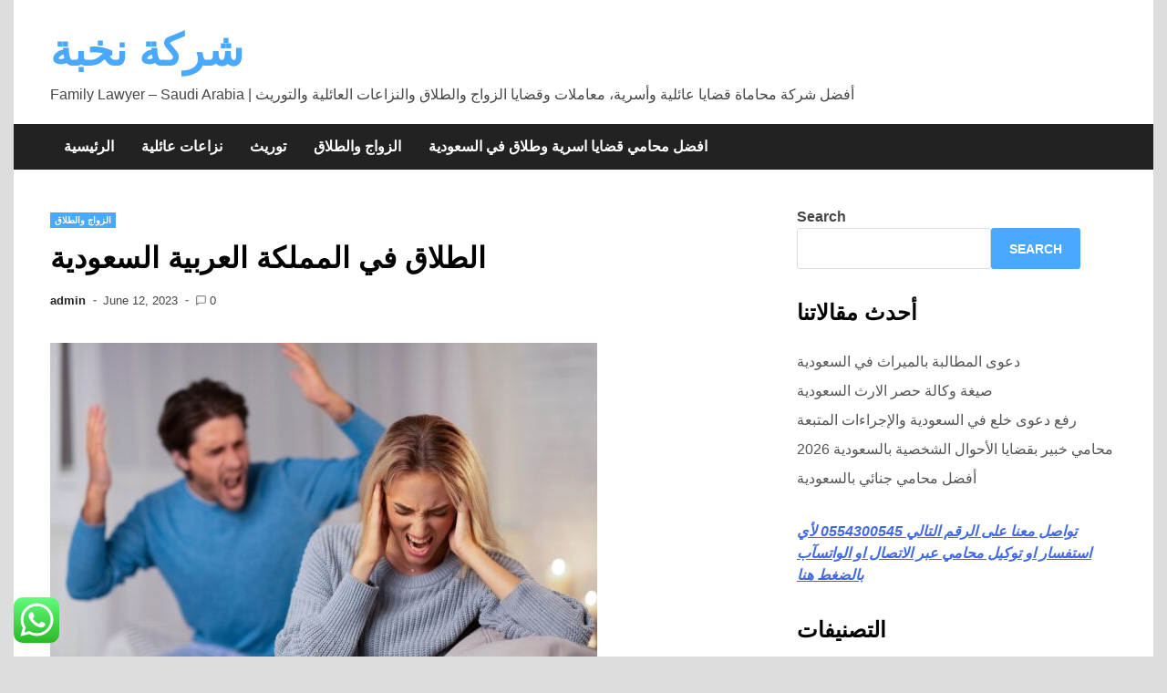

--- FILE ---
content_type: text/html; charset=UTF-8
request_url: https://familylawyersaudi.com/marriage-divorce/%D8%A7%D9%84%D8%B7%D9%84%D8%A7%D9%82-%D9%81%D9%8A-%D8%A7%D9%84%D9%85%D9%85%D9%84%D9%83%D8%A9-%D8%A7%D9%84%D8%B9%D8%B1%D8%A8%D9%8A%D8%A9-%D8%A7%D9%84%D8%B3%D8%B9%D9%88%D8%AF%D9%8A%D8%A9/
body_size: 26591
content:
<!doctype html>
<html lang="en">
<head>
	<meta charset="UTF-8">
	<meta name="viewport" content="width=device-width, initial-scale=1">
	<link rel="profile" href="https://gmpg.org/xfn/11">

	<meta name='robots' content='index, follow, max-image-preview:large, max-snippet:-1, max-video-preview:-1' />

	<!-- This site is optimized with the Yoast SEO plugin v26.7 - https://yoast.com/wordpress/plugins/seo/ -->
	<title>الطلاق في المملكة العربية السعودية - محامي نزاعات عائلية</title>
	<meta name="description" content="في حالة الانفصال بين الزوجين يمكن اللجوء إلى شركة النخبة للمحاماة فهي الأفضل في استكمال كافة الإجراءات القانونية اللازمة في حالات الطلاق في المملكة العربية السعودية." />
	<link rel="canonical" href="https://familylawyersaudi.com/marriage-divorce/الطلاق-في-المملكة-العربية-السعودية/" />
	<meta property="og:locale" content="en_US" />
	<meta property="og:type" content="article" />
	<meta property="og:title" content="الطلاق في المملكة العربية السعودية - محامي نزاعات عائلية" />
	<meta property="og:description" content="في حالة الانفصال بين الزوجين يمكن اللجوء إلى شركة النخبة للمحاماة فهي الأفضل في استكمال كافة الإجراءات القانونية اللازمة في حالات الطلاق في المملكة العربية السعودية." />
	<meta property="og:url" content="https://familylawyersaudi.com/marriage-divorce/الطلاق-في-المملكة-العربية-السعودية/" />
	<meta property="og:site_name" content="شركة نخبة" />
	<meta property="article:published_time" content="2023-06-11T23:05:36+00:00" />
	<meta property="article:modified_time" content="2023-06-11T23:05:39+00:00" />
	<meta property="og:image" content="https://familylawyersaudi.com/wp-content/uploads/2022/03/-في-المملكة-العربية-السعودية-1-e1686524721480.jpg" />
	<meta property="og:image:width" content="600" />
	<meta property="og:image:height" content="400" />
	<meta property="og:image:type" content="image/jpeg" />
	<meta name="author" content="admin" />
	<meta name="twitter:card" content="summary_large_image" />
	<meta name="twitter:label1" content="Written by" />
	<meta name="twitter:data1" content="admin" />
	<meta name="twitter:label2" content="Est. reading time" />
	<meta name="twitter:data2" content="9 minutes" />
	<script type="application/ld+json" class="yoast-schema-graph">{"@context":"https://schema.org","@graph":[{"@type":"Article","@id":"https://familylawyersaudi.com/marriage-divorce/%d8%a7%d9%84%d8%b7%d9%84%d8%a7%d9%82-%d9%81%d9%8a-%d8%a7%d9%84%d9%85%d9%85%d9%84%d9%83%d8%a9-%d8%a7%d9%84%d8%b9%d8%b1%d8%a8%d9%8a%d8%a9-%d8%a7%d9%84%d8%b3%d8%b9%d9%88%d8%af%d9%8a%d8%a9/#article","isPartOf":{"@id":"https://familylawyersaudi.com/marriage-divorce/%d8%a7%d9%84%d8%b7%d9%84%d8%a7%d9%82-%d9%81%d9%8a-%d8%a7%d9%84%d9%85%d9%85%d9%84%d9%83%d8%a9-%d8%a7%d9%84%d8%b9%d8%b1%d8%a8%d9%8a%d8%a9-%d8%a7%d9%84%d8%b3%d8%b9%d9%88%d8%af%d9%8a%d8%a9/"},"author":{"name":"admin","@id":"https://familylawyersaudi.com/#/schema/person/db414b0c4e4d0c256b35bd6d0f393a66"},"headline":"الطلاق في المملكة العربية السعودية","datePublished":"2023-06-11T23:05:36+00:00","dateModified":"2023-06-11T23:05:39+00:00","mainEntityOfPage":{"@id":"https://familylawyersaudi.com/marriage-divorce/%d8%a7%d9%84%d8%b7%d9%84%d8%a7%d9%82-%d9%81%d9%8a-%d8%a7%d9%84%d9%85%d9%85%d9%84%d9%83%d8%a9-%d8%a7%d9%84%d8%b9%d8%b1%d8%a8%d9%8a%d8%a9-%d8%a7%d9%84%d8%b3%d8%b9%d9%88%d8%af%d9%8a%d8%a9/"},"wordCount":16,"commentCount":0,"image":{"@id":"https://familylawyersaudi.com/marriage-divorce/%d8%a7%d9%84%d8%b7%d9%84%d8%a7%d9%82-%d9%81%d9%8a-%d8%a7%d9%84%d9%85%d9%85%d9%84%d9%83%d8%a9-%d8%a7%d9%84%d8%b9%d8%b1%d8%a8%d9%8a%d8%a9-%d8%a7%d9%84%d8%b3%d8%b9%d9%88%d8%af%d9%8a%d8%a9/#primaryimage"},"thumbnailUrl":"https://familylawyersaudi.com/wp-content/uploads/2022/03/-في-المملكة-العربية-السعودية-1-e1686524721480.jpg","keywords":["اسباب الطلاق","طلاق الازواج"],"articleSection":["الزواج والطلاق"],"inLanguage":"en","potentialAction":[{"@type":"CommentAction","name":"Comment","target":["https://familylawyersaudi.com/marriage-divorce/%d8%a7%d9%84%d8%b7%d9%84%d8%a7%d9%82-%d9%81%d9%8a-%d8%a7%d9%84%d9%85%d9%85%d9%84%d9%83%d8%a9-%d8%a7%d9%84%d8%b9%d8%b1%d8%a8%d9%8a%d8%a9-%d8%a7%d9%84%d8%b3%d8%b9%d9%88%d8%af%d9%8a%d8%a9/#respond"]}]},{"@type":["WebPage","FAQPage"],"@id":"https://familylawyersaudi.com/marriage-divorce/%d8%a7%d9%84%d8%b7%d9%84%d8%a7%d9%82-%d9%81%d9%8a-%d8%a7%d9%84%d9%85%d9%85%d9%84%d9%83%d8%a9-%d8%a7%d9%84%d8%b9%d8%b1%d8%a8%d9%8a%d8%a9-%d8%a7%d9%84%d8%b3%d8%b9%d9%88%d8%af%d9%8a%d8%a9/","url":"https://familylawyersaudi.com/marriage-divorce/%d8%a7%d9%84%d8%b7%d9%84%d8%a7%d9%82-%d9%81%d9%8a-%d8%a7%d9%84%d9%85%d9%85%d9%84%d9%83%d8%a9-%d8%a7%d9%84%d8%b9%d8%b1%d8%a8%d9%8a%d8%a9-%d8%a7%d9%84%d8%b3%d8%b9%d9%88%d8%af%d9%8a%d8%a9/","name":"الطلاق في المملكة العربية السعودية - محامي نزاعات عائلية","isPartOf":{"@id":"https://familylawyersaudi.com/#website"},"primaryImageOfPage":{"@id":"https://familylawyersaudi.com/marriage-divorce/%d8%a7%d9%84%d8%b7%d9%84%d8%a7%d9%82-%d9%81%d9%8a-%d8%a7%d9%84%d9%85%d9%85%d9%84%d9%83%d8%a9-%d8%a7%d9%84%d8%b9%d8%b1%d8%a8%d9%8a%d8%a9-%d8%a7%d9%84%d8%b3%d8%b9%d9%88%d8%af%d9%8a%d8%a9/#primaryimage"},"image":{"@id":"https://familylawyersaudi.com/marriage-divorce/%d8%a7%d9%84%d8%b7%d9%84%d8%a7%d9%82-%d9%81%d9%8a-%d8%a7%d9%84%d9%85%d9%85%d9%84%d9%83%d8%a9-%d8%a7%d9%84%d8%b9%d8%b1%d8%a8%d9%8a%d8%a9-%d8%a7%d9%84%d8%b3%d8%b9%d9%88%d8%af%d9%8a%d8%a9/#primaryimage"},"thumbnailUrl":"https://familylawyersaudi.com/wp-content/uploads/2022/03/-في-المملكة-العربية-السعودية-1-e1686524721480.jpg","datePublished":"2023-06-11T23:05:36+00:00","dateModified":"2023-06-11T23:05:39+00:00","author":{"@id":"https://familylawyersaudi.com/#/schema/person/db414b0c4e4d0c256b35bd6d0f393a66"},"description":"في حالة الانفصال بين الزوجين يمكن اللجوء إلى شركة النخبة للمحاماة فهي الأفضل في استكمال كافة الإجراءات القانونية اللازمة في حالات الطلاق في المملكة العربية السعودية.","breadcrumb":{"@id":"https://familylawyersaudi.com/marriage-divorce/%d8%a7%d9%84%d8%b7%d9%84%d8%a7%d9%82-%d9%81%d9%8a-%d8%a7%d9%84%d9%85%d9%85%d9%84%d9%83%d8%a9-%d8%a7%d9%84%d8%b9%d8%b1%d8%a8%d9%8a%d8%a9-%d8%a7%d9%84%d8%b3%d8%b9%d9%88%d8%af%d9%8a%d8%a9/#breadcrumb"},"mainEntity":[{"@id":"https://familylawyersaudi.com/marriage-divorce/%d8%a7%d9%84%d8%b7%d9%84%d8%a7%d9%82-%d9%81%d9%8a-%d8%a7%d9%84%d9%85%d9%85%d9%84%d9%83%d8%a9-%d8%a7%d9%84%d8%b9%d8%b1%d8%a8%d9%8a%d8%a9-%d8%a7%d9%84%d8%b3%d8%b9%d9%88%d8%af%d9%8a%d8%a9/#faq-question-1686503944070"},{"@id":"https://familylawyersaudi.com/marriage-divorce/%d8%a7%d9%84%d8%b7%d9%84%d8%a7%d9%82-%d9%81%d9%8a-%d8%a7%d9%84%d9%85%d9%85%d9%84%d9%83%d8%a9-%d8%a7%d9%84%d8%b9%d8%b1%d8%a8%d9%8a%d8%a9-%d8%a7%d9%84%d8%b3%d8%b9%d9%88%d8%af%d9%8a%d8%a9/#faq-question-1686503971670"},{"@id":"https://familylawyersaudi.com/marriage-divorce/%d8%a7%d9%84%d8%b7%d9%84%d8%a7%d9%82-%d9%81%d9%8a-%d8%a7%d9%84%d9%85%d9%85%d9%84%d9%83%d8%a9-%d8%a7%d9%84%d8%b9%d8%b1%d8%a8%d9%8a%d8%a9-%d8%a7%d9%84%d8%b3%d8%b9%d9%88%d8%af%d9%8a%d8%a9/#faq-question-1686504059332"},{"@id":"https://familylawyersaudi.com/marriage-divorce/%d8%a7%d9%84%d8%b7%d9%84%d8%a7%d9%82-%d9%81%d9%8a-%d8%a7%d9%84%d9%85%d9%85%d9%84%d9%83%d8%a9-%d8%a7%d9%84%d8%b9%d8%b1%d8%a8%d9%8a%d8%a9-%d8%a7%d9%84%d8%b3%d8%b9%d9%88%d8%af%d9%8a%d8%a9/#faq-question-1686504284318"},{"@id":"https://familylawyersaudi.com/marriage-divorce/%d8%a7%d9%84%d8%b7%d9%84%d8%a7%d9%82-%d9%81%d9%8a-%d8%a7%d9%84%d9%85%d9%85%d9%84%d9%83%d8%a9-%d8%a7%d9%84%d8%b9%d8%b1%d8%a8%d9%8a%d8%a9-%d8%a7%d9%84%d8%b3%d8%b9%d9%88%d8%af%d9%8a%d8%a9/#faq-question-1686504600395"},{"@id":"https://familylawyersaudi.com/marriage-divorce/%d8%a7%d9%84%d8%b7%d9%84%d8%a7%d9%82-%d9%81%d9%8a-%d8%a7%d9%84%d9%85%d9%85%d9%84%d9%83%d8%a9-%d8%a7%d9%84%d8%b9%d8%b1%d8%a8%d9%8a%d8%a9-%d8%a7%d9%84%d8%b3%d8%b9%d9%88%d8%af%d9%8a%d8%a9/#faq-question-1686504750553"},{"@id":"https://familylawyersaudi.com/marriage-divorce/%d8%a7%d9%84%d8%b7%d9%84%d8%a7%d9%82-%d9%81%d9%8a-%d8%a7%d9%84%d9%85%d9%85%d9%84%d9%83%d8%a9-%d8%a7%d9%84%d8%b9%d8%b1%d8%a8%d9%8a%d8%a9-%d8%a7%d9%84%d8%b3%d8%b9%d9%88%d8%af%d9%8a%d8%a9/#faq-question-1686504941659"},{"@id":"https://familylawyersaudi.com/marriage-divorce/%d8%a7%d9%84%d8%b7%d9%84%d8%a7%d9%82-%d9%81%d9%8a-%d8%a7%d9%84%d9%85%d9%85%d9%84%d9%83%d8%a9-%d8%a7%d9%84%d8%b9%d8%b1%d8%a8%d9%8a%d8%a9-%d8%a7%d9%84%d8%b3%d8%b9%d9%88%d8%af%d9%8a%d8%a9/#faq-question-1686504990597"},{"@id":"https://familylawyersaudi.com/marriage-divorce/%d8%a7%d9%84%d8%b7%d9%84%d8%a7%d9%82-%d9%81%d9%8a-%d8%a7%d9%84%d9%85%d9%85%d9%84%d9%83%d8%a9-%d8%a7%d9%84%d8%b9%d8%b1%d8%a8%d9%8a%d8%a9-%d8%a7%d9%84%d8%b3%d8%b9%d9%88%d8%af%d9%8a%d8%a9/#faq-question-1686506622855"},{"@id":"https://familylawyersaudi.com/marriage-divorce/%d8%a7%d9%84%d8%b7%d9%84%d8%a7%d9%82-%d9%81%d9%8a-%d8%a7%d9%84%d9%85%d9%85%d9%84%d9%83%d8%a9-%d8%a7%d9%84%d8%b9%d8%b1%d8%a8%d9%8a%d8%a9-%d8%a7%d9%84%d8%b3%d8%b9%d9%88%d8%af%d9%8a%d8%a9/#faq-question-1686506629734"},{"@id":"https://familylawyersaudi.com/marriage-divorce/%d8%a7%d9%84%d8%b7%d9%84%d8%a7%d9%82-%d9%81%d9%8a-%d8%a7%d9%84%d9%85%d9%85%d9%84%d9%83%d8%a9-%d8%a7%d9%84%d8%b9%d8%b1%d8%a8%d9%8a%d8%a9-%d8%a7%d9%84%d8%b3%d8%b9%d9%88%d8%af%d9%8a%d8%a9/#faq-question-1686506934986"}],"inLanguage":"en","potentialAction":[{"@type":"ReadAction","target":["https://familylawyersaudi.com/marriage-divorce/%d8%a7%d9%84%d8%b7%d9%84%d8%a7%d9%82-%d9%81%d9%8a-%d8%a7%d9%84%d9%85%d9%85%d9%84%d9%83%d8%a9-%d8%a7%d9%84%d8%b9%d8%b1%d8%a8%d9%8a%d8%a9-%d8%a7%d9%84%d8%b3%d8%b9%d9%88%d8%af%d9%8a%d8%a9/"]}]},{"@type":"ImageObject","inLanguage":"en","@id":"https://familylawyersaudi.com/marriage-divorce/%d8%a7%d9%84%d8%b7%d9%84%d8%a7%d9%82-%d9%81%d9%8a-%d8%a7%d9%84%d9%85%d9%85%d9%84%d9%83%d8%a9-%d8%a7%d9%84%d8%b9%d8%b1%d8%a8%d9%8a%d8%a9-%d8%a7%d9%84%d8%b3%d8%b9%d9%88%d8%af%d9%8a%d8%a9/#primaryimage","url":"https://familylawyersaudi.com/wp-content/uploads/2022/03/-في-المملكة-العربية-السعودية-1-e1686524721480.jpg","contentUrl":"https://familylawyersaudi.com/wp-content/uploads/2022/03/-في-المملكة-العربية-السعودية-1-e1686524721480.jpg","width":600,"height":400,"caption":"الطلاق في المملكة العربية السعودية"},{"@type":"BreadcrumbList","@id":"https://familylawyersaudi.com/marriage-divorce/%d8%a7%d9%84%d8%b7%d9%84%d8%a7%d9%82-%d9%81%d9%8a-%d8%a7%d9%84%d9%85%d9%85%d9%84%d9%83%d8%a9-%d8%a7%d9%84%d8%b9%d8%b1%d8%a8%d9%8a%d8%a9-%d8%a7%d9%84%d8%b3%d8%b9%d9%88%d8%af%d9%8a%d8%a9/#breadcrumb","itemListElement":[{"@type":"ListItem","position":1,"name":"الرئيسية","item":"https://familylawyersaudi.com/"},{"@type":"ListItem","position":2,"name":"الطلاق في المملكة العربية السعودية"}]},{"@type":"WebSite","@id":"https://familylawyersaudi.com/#website","url":"https://familylawyersaudi.com/","name":"شركة نخبة","description":"Family Lawyer - Saudi Arabia | أفضل شركة محاماة قضايا عائلية وأسرية، معاملات وقضايا الزواج والطلاق والنزاعات العائلية والتوريث","potentialAction":[{"@type":"SearchAction","target":{"@type":"EntryPoint","urlTemplate":"https://familylawyersaudi.com/?s={search_term_string}"},"query-input":{"@type":"PropertyValueSpecification","valueRequired":true,"valueName":"search_term_string"}}],"inLanguage":"en"},{"@type":"Person","@id":"https://familylawyersaudi.com/#/schema/person/db414b0c4e4d0c256b35bd6d0f393a66","name":"admin","image":{"@type":"ImageObject","inLanguage":"en","@id":"https://familylawyersaudi.com/#/schema/person/image/","url":"https://secure.gravatar.com/avatar/b0a1e1b9d40a1197bc04f433f2c8bccb03e0d9280d749068ea2372e57f705770?s=96&d=mm&r=g","contentUrl":"https://secure.gravatar.com/avatar/b0a1e1b9d40a1197bc04f433f2c8bccb03e0d9280d749068ea2372e57f705770?s=96&d=mm&r=g","caption":"admin"},"sameAs":["https://familylawyersaudi.com"],"url":"https://familylawyersaudi.com/author/admin/"},{"@type":"Question","@id":"https://familylawyersaudi.com/marriage-divorce/%d8%a7%d9%84%d8%b7%d9%84%d8%a7%d9%82-%d9%81%d9%8a-%d8%a7%d9%84%d9%85%d9%85%d9%84%d9%83%d8%a9-%d8%a7%d9%84%d8%b9%d8%b1%d8%a8%d9%8a%d8%a9-%d8%a7%d9%84%d8%b3%d8%b9%d9%88%d8%af%d9%8a%d8%a9/#faq-question-1686503944070","position":1,"url":"https://familylawyersaudi.com/marriage-divorce/%d8%a7%d9%84%d8%b7%d9%84%d8%a7%d9%82-%d9%81%d9%8a-%d8%a7%d9%84%d9%85%d9%85%d9%84%d9%83%d8%a9-%d8%a7%d9%84%d8%b9%d8%b1%d8%a8%d9%8a%d8%a9-%d8%a7%d9%84%d8%b3%d8%b9%d9%88%d8%af%d9%8a%d8%a9/#faq-question-1686503944070","name":"كم يستغرق توثيق الطلاق؟","answerCount":1,"acceptedAnswer":{"@type":"Answer","text":"بعد حصول المرأة على صك الطلاق من محكمة الأحوال الشخصية ينبغي توثيق هذا الطلاق في وزارة العدل<br/>ولا يمكن تحديد وقت محدد يأخذه هذا الإجراء ولكنه لا يستغرق الكثير من الوقت مقارنةً بالاجراءات الأخرى المتعلقة بالطلاق في المملكة العربية السعودية.","inLanguage":"en"},"inLanguage":"en"},{"@type":"Question","@id":"https://familylawyersaudi.com/marriage-divorce/%d8%a7%d9%84%d8%b7%d9%84%d8%a7%d9%82-%d9%81%d9%8a-%d8%a7%d9%84%d9%85%d9%85%d9%84%d9%83%d8%a9-%d8%a7%d9%84%d8%b9%d8%b1%d8%a8%d9%8a%d8%a9-%d8%a7%d9%84%d8%b3%d8%b9%d9%88%d8%af%d9%8a%d8%a9/#faq-question-1686503971670","position":2,"url":"https://familylawyersaudi.com/marriage-divorce/%d8%a7%d9%84%d8%b7%d9%84%d8%a7%d9%82-%d9%81%d9%8a-%d8%a7%d9%84%d9%85%d9%85%d9%84%d9%83%d8%a9-%d8%a7%d9%84%d8%b9%d8%b1%d8%a8%d9%8a%d8%a9-%d8%a7%d9%84%d8%b3%d8%b9%d9%88%d8%af%d9%8a%d8%a9/#faq-question-1686503971670","name":"كم جلسة يحكم القاضي بالطلاق؟","answerCount":1,"acceptedAnswer":{"@type":"Answer","text":"لا يمكن القول أن هناك عدد محدد للجلسات التي تستغرقها دعوى الطلاق في محكمة الأحوال الشخصية فلا يمكن الحكم بالطلاق إلا بحضور الزوجين وتبليغهما بشكل شخصي.","inLanguage":"en"},"inLanguage":"en"},{"@type":"Question","@id":"https://familylawyersaudi.com/marriage-divorce/%d8%a7%d9%84%d8%b7%d9%84%d8%a7%d9%82-%d9%81%d9%8a-%d8%a7%d9%84%d9%85%d9%85%d9%84%d9%83%d8%a9-%d8%a7%d9%84%d8%b9%d8%b1%d8%a8%d9%8a%d8%a9-%d8%a7%d9%84%d8%b3%d8%b9%d9%88%d8%af%d9%8a%d8%a9/#faq-question-1686504059332","position":3,"url":"https://familylawyersaudi.com/marriage-divorce/%d8%a7%d9%84%d8%b7%d9%84%d8%a7%d9%82-%d9%81%d9%8a-%d8%a7%d9%84%d9%85%d9%85%d9%84%d9%83%d8%a9-%d8%a7%d9%84%d8%b9%d8%b1%d8%a8%d9%8a%d8%a9-%d8%a7%d9%84%d8%b3%d8%b9%d9%88%d8%af%d9%8a%d8%a9/#faq-question-1686504059332","name":"هل العفش من حق الزوجة بعد الطلاق ؟","answerCount":1,"acceptedAnswer":{"@type":"Answer","text":"بحسب القانون السعودي، فإن العفش ليس من حق الزوجة بعد الطلاق إلا إذا كانت المالكة الفعلية له، وتم إثبات ذلك بإثباتات حقوق الملكية.","inLanguage":"en"},"inLanguage":"en"},{"@type":"Question","@id":"https://familylawyersaudi.com/marriage-divorce/%d8%a7%d9%84%d8%b7%d9%84%d8%a7%d9%82-%d9%81%d9%8a-%d8%a7%d9%84%d9%85%d9%85%d9%84%d9%83%d8%a9-%d8%a7%d9%84%d8%b9%d8%b1%d8%a8%d9%8a%d8%a9-%d8%a7%d9%84%d8%b3%d8%b9%d9%88%d8%af%d9%8a%d8%a9/#faq-question-1686504284318","position":4,"url":"https://familylawyersaudi.com/marriage-divorce/%d8%a7%d9%84%d8%b7%d9%84%d8%a7%d9%82-%d9%81%d9%8a-%d8%a7%d9%84%d9%85%d9%85%d9%84%d9%83%d8%a9-%d8%a7%d9%84%d8%b9%d8%b1%d8%a8%d9%8a%d8%a9-%d8%a7%d9%84%d8%b3%d8%b9%d9%88%d8%af%d9%8a%d8%a9/#faq-question-1686504284318","name":"ما هي حقوق الزوجة بعد الطلاق في الإسلام؟","answerCount":1,"acceptedAnswer":{"@type":"Answer","text":"إن حقوق الزوجة محددة بوضوح في القرآن وتشمل ما يلي:<br/>بعد الطلاق يكون الزوج مسؤولاً عن إعالة زوجته السابقة مالياً إذا كانت غير قادرة على القيام بذلك بنفسها بوجود الابناء. <br/>يجب عليه السماح لها بالاحتفاظ بأي ممتلكات كانت تمتلكها قبل الزواج. <br/>إذا كان هناك أطفال من الزواج فإن الأب هو المسؤول عن تربيتهم وإعالتهم. <br/>للأم حق حضانة الأطفال الصغار  وحقوق الزيارة للأطفال الأكبر سناً.","inLanguage":"en"},"inLanguage":"en"},{"@type":"Question","@id":"https://familylawyersaudi.com/marriage-divorce/%d8%a7%d9%84%d8%b7%d9%84%d8%a7%d9%82-%d9%81%d9%8a-%d8%a7%d9%84%d9%85%d9%85%d9%84%d9%83%d8%a9-%d8%a7%d9%84%d8%b9%d8%b1%d8%a8%d9%8a%d8%a9-%d8%a7%d9%84%d8%b3%d8%b9%d9%88%d8%af%d9%8a%d8%a9/#faq-question-1686504600395","position":5,"url":"https://familylawyersaudi.com/marriage-divorce/%d8%a7%d9%84%d8%b7%d9%84%d8%a7%d9%82-%d9%81%d9%8a-%d8%a7%d9%84%d9%85%d9%85%d9%84%d9%83%d8%a9-%d8%a7%d9%84%d8%b9%d8%b1%d8%a8%d9%8a%d8%a9-%d8%a7%d9%84%d8%b3%d8%b9%d9%88%d8%af%d9%8a%d8%a9/#faq-question-1686504600395","name":"هل البيت من حق الزوجة بعد الطلاق؟","answerCount":1,"acceptedAnswer":{"@type":"Answer","text":"تخير الزوجة بين البقاء في منزل الزوجية أو تأجير منزل آخر ففي بعض الحالات قد تحصل الزوجة على مبلغ مالي مقابل حقها في السكن وبالتالي يسقط حقها في السكن.","inLanguage":"en"},"inLanguage":"en"},{"@type":"Question","@id":"https://familylawyersaudi.com/marriage-divorce/%d8%a7%d9%84%d8%b7%d9%84%d8%a7%d9%82-%d9%81%d9%8a-%d8%a7%d9%84%d9%85%d9%85%d9%84%d9%83%d8%a9-%d8%a7%d9%84%d8%b9%d8%b1%d8%a8%d9%8a%d8%a9-%d8%a7%d9%84%d8%b3%d8%b9%d9%88%d8%af%d9%8a%d8%a9/#faq-question-1686504750553","position":6,"url":"https://familylawyersaudi.com/marriage-divorce/%d8%a7%d9%84%d8%b7%d9%84%d8%a7%d9%82-%d9%81%d9%8a-%d8%a7%d9%84%d9%85%d9%85%d9%84%d9%83%d8%a9-%d8%a7%d9%84%d8%b9%d8%b1%d8%a8%d9%8a%d8%a9-%d8%a7%d9%84%d8%b3%d8%b9%d9%88%d8%af%d9%8a%d8%a9/#faq-question-1686504750553","name":"كم تأخذ اجراءات الطلاق في محكمة الأحوال الشخصية في المملكة العربية السعودية؟","answerCount":1,"acceptedAnswer":{"@type":"Answer","text":"تتراوح ما بين شهرين إلى ستة أشهر وذلك حسب خبرة المحامي ومعرفته الواسعة.","inLanguage":"en"},"inLanguage":"en"},{"@type":"Question","@id":"https://familylawyersaudi.com/marriage-divorce/%d8%a7%d9%84%d8%b7%d9%84%d8%a7%d9%82-%d9%81%d9%8a-%d8%a7%d9%84%d9%85%d9%85%d9%84%d9%83%d8%a9-%d8%a7%d9%84%d8%b9%d8%b1%d8%a8%d9%8a%d8%a9-%d8%a7%d9%84%d8%b3%d8%b9%d9%88%d8%af%d9%8a%d8%a9/#faq-question-1686504941659","position":7,"url":"https://familylawyersaudi.com/marriage-divorce/%d8%a7%d9%84%d8%b7%d9%84%d8%a7%d9%82-%d9%81%d9%8a-%d8%a7%d9%84%d9%85%d9%85%d9%84%d9%83%d8%a9-%d8%a7%d9%84%d8%b9%d8%b1%d8%a8%d9%8a%d8%a9-%d8%a7%d9%84%d8%b3%d8%b9%d9%88%d8%af%d9%8a%d8%a9/#faq-question-1686504941659","name":"متى يصدر صك الطلاق بعد العدة أم قبلها؟","answerCount":1,"acceptedAnswer":{"@type":"Answer","text":"إن صك الطلاق ينبغي أن يصدر ما بين أسبوع وشهر واحد من يوم الطلاق وهذا يعني أن العدة لا تكون قد انتهت خلال هذه المدة وبالتالي فهو يصدر قبل انتهاء العدة.","inLanguage":"en"},"inLanguage":"en"},{"@type":"Question","@id":"https://familylawyersaudi.com/marriage-divorce/%d8%a7%d9%84%d8%b7%d9%84%d8%a7%d9%82-%d9%81%d9%8a-%d8%a7%d9%84%d9%85%d9%85%d9%84%d9%83%d8%a9-%d8%a7%d9%84%d8%b9%d8%b1%d8%a8%d9%8a%d8%a9-%d8%a7%d9%84%d8%b3%d8%b9%d9%88%d8%af%d9%8a%d8%a9/#faq-question-1686504990597","position":8,"url":"https://familylawyersaudi.com/marriage-divorce/%d8%a7%d9%84%d8%b7%d9%84%d8%a7%d9%82-%d9%81%d9%8a-%d8%a7%d9%84%d9%85%d9%85%d9%84%d9%83%d8%a9-%d8%a7%d9%84%d8%b9%d8%b1%d8%a8%d9%8a%d8%a9-%d8%a7%d9%84%d8%b3%d8%b9%d9%88%d8%af%d9%8a%d8%a9/#faq-question-1686504990597","name":"كم يكلف محامي الطلاق؟","answerCount":1,"acceptedAnswer":{"@type":"Answer","text":"تكاليف محامي طلاق غير ثابتة بل إنها تختلف تبعاً لعدة عوامل مختلفة مثل خبة المحامي والوقت والجهد المبذول والخدمات التي يقدمها.","inLanguage":"en"},"inLanguage":"en"},{"@type":"Question","@id":"https://familylawyersaudi.com/marriage-divorce/%d8%a7%d9%84%d8%b7%d9%84%d8%a7%d9%82-%d9%81%d9%8a-%d8%a7%d9%84%d9%85%d9%85%d9%84%d9%83%d8%a9-%d8%a7%d9%84%d8%b9%d8%b1%d8%a8%d9%8a%d8%a9-%d8%a7%d9%84%d8%b3%d8%b9%d9%88%d8%af%d9%8a%d8%a9/#faq-question-1686506622855","position":9,"url":"https://familylawyersaudi.com/marriage-divorce/%d8%a7%d9%84%d8%b7%d9%84%d8%a7%d9%82-%d9%81%d9%8a-%d8%a7%d9%84%d9%85%d9%85%d9%84%d9%83%d8%a9-%d8%a7%d9%84%d8%b9%d8%b1%d8%a8%d9%8a%d8%a9-%d8%a7%d9%84%d8%b3%d8%b9%d9%88%d8%af%d9%8a%d8%a9/#faq-question-1686506622855","name":"كم نسبة الطلاق في السعوديه؟","answerCount":1,"acceptedAnswer":{"@type":"Answer","text":" 8.46 % من المطلقين و 5.46 من المطلقات تنحصر أعمارهن بين سن 25 و 39 سنة، فيما تتناقص النسبة تدريجياً كلما ارتفع العمر إلى أن يصل لأدنى نسبة وتبلغ 1.6 % للمطلقين، و 1.2 % للمطلقات لفئة العمرية 70 - 74 سنة.","inLanguage":"en"},"inLanguage":"en"},{"@type":"Question","@id":"https://familylawyersaudi.com/marriage-divorce/%d8%a7%d9%84%d8%b7%d9%84%d8%a7%d9%82-%d9%81%d9%8a-%d8%a7%d9%84%d9%85%d9%85%d9%84%d9%83%d8%a9-%d8%a7%d9%84%d8%b9%d8%b1%d8%a8%d9%8a%d8%a9-%d8%a7%d9%84%d8%b3%d8%b9%d9%88%d8%af%d9%8a%d8%a9/#faq-question-1686506629734","position":10,"url":"https://familylawyersaudi.com/marriage-divorce/%d8%a7%d9%84%d8%b7%d9%84%d8%a7%d9%82-%d9%81%d9%8a-%d8%a7%d9%84%d9%85%d9%85%d9%84%d9%83%d8%a9-%d8%a7%d9%84%d8%b9%d8%b1%d8%a8%d9%8a%d8%a9-%d8%a7%d9%84%d8%b3%d8%b9%d9%88%d8%af%d9%8a%d8%a9/#faq-question-1686506629734","name":"هل يقع الطلاق الشفوي في السعودية؟","answerCount":1,"acceptedAnswer":{"@type":"Answer","text":"لا يقع الطلاق الشفوي إلا بشاهدين وتوثيقه لتأكيد وقوعه بين الزوجين.","inLanguage":"en"},"inLanguage":"en"},{"@type":"Question","@id":"https://familylawyersaudi.com/marriage-divorce/%d8%a7%d9%84%d8%b7%d9%84%d8%a7%d9%82-%d9%81%d9%8a-%d8%a7%d9%84%d9%85%d9%85%d9%84%d9%83%d8%a9-%d8%a7%d9%84%d8%b9%d8%b1%d8%a8%d9%8a%d8%a9-%d8%a7%d9%84%d8%b3%d8%b9%d9%88%d8%af%d9%8a%d8%a9/#faq-question-1686506934986","position":11,"url":"https://familylawyersaudi.com/marriage-divorce/%d8%a7%d9%84%d8%b7%d9%84%d8%a7%d9%82-%d9%81%d9%8a-%d8%a7%d9%84%d9%85%d9%85%d9%84%d9%83%d8%a9-%d8%a7%d9%84%d8%b9%d8%b1%d8%a8%d9%8a%d8%a9-%d8%a7%d9%84%d8%b3%d8%b9%d9%88%d8%af%d9%8a%d8%a9/#faq-question-1686506934986","name":"كيف نعالج ظاهرة الطلاق؟","answerCount":1,"acceptedAnswer":{"@type":"Answer","text":"الحوار قبل التفكير فى إنهاء العلاقة والتفكير فى حلول لتخطيها بدلاً من الهروب منها بالانفصال  والتأكيد على كثير من المشاعر الإيجابية التى تدعم استمرار العلاقة.","inLanguage":"en"},"inLanguage":"en"}]}</script>
	<!-- / Yoast SEO plugin. -->


<link rel='dns-prefetch' href='//www.googletagmanager.com' />
<link rel="alternate" type="application/rss+xml" title="شركة نخبة &raquo; Feed" href="https://familylawyersaudi.com/feed/" />
<link rel="alternate" type="application/rss+xml" title="شركة نخبة &raquo; Comments Feed" href="https://familylawyersaudi.com/comments/feed/" />
<link rel="alternate" type="application/rss+xml" title="شركة نخبة &raquo; الطلاق في المملكة العربية السعودية Comments Feed" href="https://familylawyersaudi.com/marriage-divorce/%d8%a7%d9%84%d8%b7%d9%84%d8%a7%d9%82-%d9%81%d9%8a-%d8%a7%d9%84%d9%85%d9%85%d9%84%d9%83%d8%a9-%d8%a7%d9%84%d8%b9%d8%b1%d8%a8%d9%8a%d8%a9-%d8%a7%d9%84%d8%b3%d8%b9%d9%88%d8%af%d9%8a%d8%a9/feed/" />
<link rel="alternate" title="oEmbed (JSON)" type="application/json+oembed" href="https://familylawyersaudi.com/wp-json/oembed/1.0/embed?url=https%3A%2F%2Ffamilylawyersaudi.com%2Fmarriage-divorce%2F%25d8%25a7%25d9%2584%25d8%25b7%25d9%2584%25d8%25a7%25d9%2582-%25d9%2581%25d9%258a-%25d8%25a7%25d9%2584%25d9%2585%25d9%2585%25d9%2584%25d9%2583%25d8%25a9-%25d8%25a7%25d9%2584%25d8%25b9%25d8%25b1%25d8%25a8%25d9%258a%25d8%25a9-%25d8%25a7%25d9%2584%25d8%25b3%25d8%25b9%25d9%2588%25d8%25af%25d9%258a%25d8%25a9%2F" />
<link rel="alternate" title="oEmbed (XML)" type="text/xml+oembed" href="https://familylawyersaudi.com/wp-json/oembed/1.0/embed?url=https%3A%2F%2Ffamilylawyersaudi.com%2Fmarriage-divorce%2F%25d8%25a7%25d9%2584%25d8%25b7%25d9%2584%25d8%25a7%25d9%2582-%25d9%2581%25d9%258a-%25d8%25a7%25d9%2584%25d9%2585%25d9%2585%25d9%2584%25d9%2583%25d8%25a9-%25d8%25a7%25d9%2584%25d8%25b9%25d8%25b1%25d8%25a8%25d9%258a%25d8%25a9-%25d8%25a7%25d9%2584%25d8%25b3%25d8%25b9%25d9%2588%25d8%25af%25d9%258a%25d8%25a9%2F&#038;format=xml" />
<link rel="alternate" type="application/rss+xml" title="شركة نخبة &raquo; Stories Feed" href="https://familylawyersaudi.com/web-stories/feed/"><style id='wp-img-auto-sizes-contain-inline-css'>
img:is([sizes=auto i],[sizes^="auto," i]){contain-intrinsic-size:3000px 1500px}
/*# sourceURL=wp-img-auto-sizes-contain-inline-css */
</style>
<link rel='stylesheet' id='ht_ctc_main_css-css' href='https://familylawyersaudi.com/wp-content/plugins/click-to-chat-for-whatsapp/new/inc/assets/css/main.css?ver=4.35' media='all' />
<style id='wp-emoji-styles-inline-css'>

	img.wp-smiley, img.emoji {
		display: inline !important;
		border: none !important;
		box-shadow: none !important;
		height: 1em !important;
		width: 1em !important;
		margin: 0 0.07em !important;
		vertical-align: -0.1em !important;
		background: none !important;
		padding: 0 !important;
	}
/*# sourceURL=wp-emoji-styles-inline-css */
</style>
<style id='wp-block-library-inline-css'>
:root{--wp-block-synced-color:#7a00df;--wp-block-synced-color--rgb:122,0,223;--wp-bound-block-color:var(--wp-block-synced-color);--wp-editor-canvas-background:#ddd;--wp-admin-theme-color:#007cba;--wp-admin-theme-color--rgb:0,124,186;--wp-admin-theme-color-darker-10:#006ba1;--wp-admin-theme-color-darker-10--rgb:0,107,160.5;--wp-admin-theme-color-darker-20:#005a87;--wp-admin-theme-color-darker-20--rgb:0,90,135;--wp-admin-border-width-focus:2px}@media (min-resolution:192dpi){:root{--wp-admin-border-width-focus:1.5px}}.wp-element-button{cursor:pointer}:root .has-very-light-gray-background-color{background-color:#eee}:root .has-very-dark-gray-background-color{background-color:#313131}:root .has-very-light-gray-color{color:#eee}:root .has-very-dark-gray-color{color:#313131}:root .has-vivid-green-cyan-to-vivid-cyan-blue-gradient-background{background:linear-gradient(135deg,#00d084,#0693e3)}:root .has-purple-crush-gradient-background{background:linear-gradient(135deg,#34e2e4,#4721fb 50%,#ab1dfe)}:root .has-hazy-dawn-gradient-background{background:linear-gradient(135deg,#faaca8,#dad0ec)}:root .has-subdued-olive-gradient-background{background:linear-gradient(135deg,#fafae1,#67a671)}:root .has-atomic-cream-gradient-background{background:linear-gradient(135deg,#fdd79a,#004a59)}:root .has-nightshade-gradient-background{background:linear-gradient(135deg,#330968,#31cdcf)}:root .has-midnight-gradient-background{background:linear-gradient(135deg,#020381,#2874fc)}:root{--wp--preset--font-size--normal:16px;--wp--preset--font-size--huge:42px}.has-regular-font-size{font-size:1em}.has-larger-font-size{font-size:2.625em}.has-normal-font-size{font-size:var(--wp--preset--font-size--normal)}.has-huge-font-size{font-size:var(--wp--preset--font-size--huge)}.has-text-align-center{text-align:center}.has-text-align-left{text-align:left}.has-text-align-right{text-align:right}.has-fit-text{white-space:nowrap!important}#end-resizable-editor-section{display:none}.aligncenter{clear:both}.items-justified-left{justify-content:flex-start}.items-justified-center{justify-content:center}.items-justified-right{justify-content:flex-end}.items-justified-space-between{justify-content:space-between}.screen-reader-text{border:0;clip-path:inset(50%);height:1px;margin:-1px;overflow:hidden;padding:0;position:absolute;width:1px;word-wrap:normal!important}.screen-reader-text:focus{background-color:#ddd;clip-path:none;color:#444;display:block;font-size:1em;height:auto;left:5px;line-height:normal;padding:15px 23px 14px;text-decoration:none;top:5px;width:auto;z-index:100000}html :where(.has-border-color){border-style:solid}html :where([style*=border-top-color]){border-top-style:solid}html :where([style*=border-right-color]){border-right-style:solid}html :where([style*=border-bottom-color]){border-bottom-style:solid}html :where([style*=border-left-color]){border-left-style:solid}html :where([style*=border-width]){border-style:solid}html :where([style*=border-top-width]){border-top-style:solid}html :where([style*=border-right-width]){border-right-style:solid}html :where([style*=border-bottom-width]){border-bottom-style:solid}html :where([style*=border-left-width]){border-left-style:solid}html :where(img[class*=wp-image-]){height:auto;max-width:100%}:where(figure){margin:0 0 1em}html :where(.is-position-sticky){--wp-admin--admin-bar--position-offset:var(--wp-admin--admin-bar--height,0px)}@media screen and (max-width:600px){html :where(.is-position-sticky){--wp-admin--admin-bar--position-offset:0px}}

/*# sourceURL=wp-block-library-inline-css */
</style><style id='wp-block-categories-inline-css'>
.wp-block-categories{box-sizing:border-box}.wp-block-categories.alignleft{margin-right:2em}.wp-block-categories.alignright{margin-left:2em}.wp-block-categories.wp-block-categories-dropdown.aligncenter{text-align:center}.wp-block-categories .wp-block-categories__label{display:block;width:100%}
/*# sourceURL=https://familylawyersaudi.com/wp-includes/blocks/categories/style.min.css */
</style>
<style id='wp-block-heading-inline-css'>
h1:where(.wp-block-heading).has-background,h2:where(.wp-block-heading).has-background,h3:where(.wp-block-heading).has-background,h4:where(.wp-block-heading).has-background,h5:where(.wp-block-heading).has-background,h6:where(.wp-block-heading).has-background{padding:1.25em 2.375em}h1.has-text-align-left[style*=writing-mode]:where([style*=vertical-lr]),h1.has-text-align-right[style*=writing-mode]:where([style*=vertical-rl]),h2.has-text-align-left[style*=writing-mode]:where([style*=vertical-lr]),h2.has-text-align-right[style*=writing-mode]:where([style*=vertical-rl]),h3.has-text-align-left[style*=writing-mode]:where([style*=vertical-lr]),h3.has-text-align-right[style*=writing-mode]:where([style*=vertical-rl]),h4.has-text-align-left[style*=writing-mode]:where([style*=vertical-lr]),h4.has-text-align-right[style*=writing-mode]:where([style*=vertical-rl]),h5.has-text-align-left[style*=writing-mode]:where([style*=vertical-lr]),h5.has-text-align-right[style*=writing-mode]:where([style*=vertical-rl]),h6.has-text-align-left[style*=writing-mode]:where([style*=vertical-lr]),h6.has-text-align-right[style*=writing-mode]:where([style*=vertical-rl]){rotate:180deg}
/*# sourceURL=https://familylawyersaudi.com/wp-includes/blocks/heading/style.min.css */
</style>
<style id='wp-block-image-inline-css'>
.wp-block-image>a,.wp-block-image>figure>a{display:inline-block}.wp-block-image img{box-sizing:border-box;height:auto;max-width:100%;vertical-align:bottom}@media not (prefers-reduced-motion){.wp-block-image img.hide{visibility:hidden}.wp-block-image img.show{animation:show-content-image .4s}}.wp-block-image[style*=border-radius] img,.wp-block-image[style*=border-radius]>a{border-radius:inherit}.wp-block-image.has-custom-border img{box-sizing:border-box}.wp-block-image.aligncenter{text-align:center}.wp-block-image.alignfull>a,.wp-block-image.alignwide>a{width:100%}.wp-block-image.alignfull img,.wp-block-image.alignwide img{height:auto;width:100%}.wp-block-image .aligncenter,.wp-block-image .alignleft,.wp-block-image .alignright,.wp-block-image.aligncenter,.wp-block-image.alignleft,.wp-block-image.alignright{display:table}.wp-block-image .aligncenter>figcaption,.wp-block-image .alignleft>figcaption,.wp-block-image .alignright>figcaption,.wp-block-image.aligncenter>figcaption,.wp-block-image.alignleft>figcaption,.wp-block-image.alignright>figcaption{caption-side:bottom;display:table-caption}.wp-block-image .alignleft{float:left;margin:.5em 1em .5em 0}.wp-block-image .alignright{float:right;margin:.5em 0 .5em 1em}.wp-block-image .aligncenter{margin-left:auto;margin-right:auto}.wp-block-image :where(figcaption){margin-bottom:1em;margin-top:.5em}.wp-block-image.is-style-circle-mask img{border-radius:9999px}@supports ((-webkit-mask-image:none) or (mask-image:none)) or (-webkit-mask-image:none){.wp-block-image.is-style-circle-mask img{border-radius:0;-webkit-mask-image:url('data:image/svg+xml;utf8,<svg viewBox="0 0 100 100" xmlns="http://www.w3.org/2000/svg"><circle cx="50" cy="50" r="50"/></svg>');mask-image:url('data:image/svg+xml;utf8,<svg viewBox="0 0 100 100" xmlns="http://www.w3.org/2000/svg"><circle cx="50" cy="50" r="50"/></svg>');mask-mode:alpha;-webkit-mask-position:center;mask-position:center;-webkit-mask-repeat:no-repeat;mask-repeat:no-repeat;-webkit-mask-size:contain;mask-size:contain}}:root :where(.wp-block-image.is-style-rounded img,.wp-block-image .is-style-rounded img){border-radius:9999px}.wp-block-image figure{margin:0}.wp-lightbox-container{display:flex;flex-direction:column;position:relative}.wp-lightbox-container img{cursor:zoom-in}.wp-lightbox-container img:hover+button{opacity:1}.wp-lightbox-container button{align-items:center;backdrop-filter:blur(16px) saturate(180%);background-color:#5a5a5a40;border:none;border-radius:4px;cursor:zoom-in;display:flex;height:20px;justify-content:center;opacity:0;padding:0;position:absolute;right:16px;text-align:center;top:16px;width:20px;z-index:100}@media not (prefers-reduced-motion){.wp-lightbox-container button{transition:opacity .2s ease}}.wp-lightbox-container button:focus-visible{outline:3px auto #5a5a5a40;outline:3px auto -webkit-focus-ring-color;outline-offset:3px}.wp-lightbox-container button:hover{cursor:pointer;opacity:1}.wp-lightbox-container button:focus{opacity:1}.wp-lightbox-container button:focus,.wp-lightbox-container button:hover,.wp-lightbox-container button:not(:hover):not(:active):not(.has-background){background-color:#5a5a5a40;border:none}.wp-lightbox-overlay{box-sizing:border-box;cursor:zoom-out;height:100vh;left:0;overflow:hidden;position:fixed;top:0;visibility:hidden;width:100%;z-index:100000}.wp-lightbox-overlay .close-button{align-items:center;cursor:pointer;display:flex;justify-content:center;min-height:40px;min-width:40px;padding:0;position:absolute;right:calc(env(safe-area-inset-right) + 16px);top:calc(env(safe-area-inset-top) + 16px);z-index:5000000}.wp-lightbox-overlay .close-button:focus,.wp-lightbox-overlay .close-button:hover,.wp-lightbox-overlay .close-button:not(:hover):not(:active):not(.has-background){background:none;border:none}.wp-lightbox-overlay .lightbox-image-container{height:var(--wp--lightbox-container-height);left:50%;overflow:hidden;position:absolute;top:50%;transform:translate(-50%,-50%);transform-origin:top left;width:var(--wp--lightbox-container-width);z-index:9999999999}.wp-lightbox-overlay .wp-block-image{align-items:center;box-sizing:border-box;display:flex;height:100%;justify-content:center;margin:0;position:relative;transform-origin:0 0;width:100%;z-index:3000000}.wp-lightbox-overlay .wp-block-image img{height:var(--wp--lightbox-image-height);min-height:var(--wp--lightbox-image-height);min-width:var(--wp--lightbox-image-width);width:var(--wp--lightbox-image-width)}.wp-lightbox-overlay .wp-block-image figcaption{display:none}.wp-lightbox-overlay button{background:none;border:none}.wp-lightbox-overlay .scrim{background-color:#fff;height:100%;opacity:.9;position:absolute;width:100%;z-index:2000000}.wp-lightbox-overlay.active{visibility:visible}@media not (prefers-reduced-motion){.wp-lightbox-overlay.active{animation:turn-on-visibility .25s both}.wp-lightbox-overlay.active img{animation:turn-on-visibility .35s both}.wp-lightbox-overlay.show-closing-animation:not(.active){animation:turn-off-visibility .35s both}.wp-lightbox-overlay.show-closing-animation:not(.active) img{animation:turn-off-visibility .25s both}.wp-lightbox-overlay.zoom.active{animation:none;opacity:1;visibility:visible}.wp-lightbox-overlay.zoom.active .lightbox-image-container{animation:lightbox-zoom-in .4s}.wp-lightbox-overlay.zoom.active .lightbox-image-container img{animation:none}.wp-lightbox-overlay.zoom.active .scrim{animation:turn-on-visibility .4s forwards}.wp-lightbox-overlay.zoom.show-closing-animation:not(.active){animation:none}.wp-lightbox-overlay.zoom.show-closing-animation:not(.active) .lightbox-image-container{animation:lightbox-zoom-out .4s}.wp-lightbox-overlay.zoom.show-closing-animation:not(.active) .lightbox-image-container img{animation:none}.wp-lightbox-overlay.zoom.show-closing-animation:not(.active) .scrim{animation:turn-off-visibility .4s forwards}}@keyframes show-content-image{0%{visibility:hidden}99%{visibility:hidden}to{visibility:visible}}@keyframes turn-on-visibility{0%{opacity:0}to{opacity:1}}@keyframes turn-off-visibility{0%{opacity:1;visibility:visible}99%{opacity:0;visibility:visible}to{opacity:0;visibility:hidden}}@keyframes lightbox-zoom-in{0%{transform:translate(calc((-100vw + var(--wp--lightbox-scrollbar-width))/2 + var(--wp--lightbox-initial-left-position)),calc(-50vh + var(--wp--lightbox-initial-top-position))) scale(var(--wp--lightbox-scale))}to{transform:translate(-50%,-50%) scale(1)}}@keyframes lightbox-zoom-out{0%{transform:translate(-50%,-50%) scale(1);visibility:visible}99%{visibility:visible}to{transform:translate(calc((-100vw + var(--wp--lightbox-scrollbar-width))/2 + var(--wp--lightbox-initial-left-position)),calc(-50vh + var(--wp--lightbox-initial-top-position))) scale(var(--wp--lightbox-scale));visibility:hidden}}
/*# sourceURL=https://familylawyersaudi.com/wp-includes/blocks/image/style.min.css */
</style>
<style id='wp-block-image-theme-inline-css'>
:root :where(.wp-block-image figcaption){color:#555;font-size:13px;text-align:center}.is-dark-theme :root :where(.wp-block-image figcaption){color:#ffffffa6}.wp-block-image{margin:0 0 1em}
/*# sourceURL=https://familylawyersaudi.com/wp-includes/blocks/image/theme.min.css */
</style>
<style id='wp-block-latest-posts-inline-css'>
.wp-block-latest-posts{box-sizing:border-box}.wp-block-latest-posts.alignleft{margin-right:2em}.wp-block-latest-posts.alignright{margin-left:2em}.wp-block-latest-posts.wp-block-latest-posts__list{list-style:none}.wp-block-latest-posts.wp-block-latest-posts__list li{clear:both;overflow-wrap:break-word}.wp-block-latest-posts.is-grid{display:flex;flex-wrap:wrap}.wp-block-latest-posts.is-grid li{margin:0 1.25em 1.25em 0;width:100%}@media (min-width:600px){.wp-block-latest-posts.columns-2 li{width:calc(50% - .625em)}.wp-block-latest-posts.columns-2 li:nth-child(2n){margin-right:0}.wp-block-latest-posts.columns-3 li{width:calc(33.33333% - .83333em)}.wp-block-latest-posts.columns-3 li:nth-child(3n){margin-right:0}.wp-block-latest-posts.columns-4 li{width:calc(25% - .9375em)}.wp-block-latest-posts.columns-4 li:nth-child(4n){margin-right:0}.wp-block-latest-posts.columns-5 li{width:calc(20% - 1em)}.wp-block-latest-posts.columns-5 li:nth-child(5n){margin-right:0}.wp-block-latest-posts.columns-6 li{width:calc(16.66667% - 1.04167em)}.wp-block-latest-posts.columns-6 li:nth-child(6n){margin-right:0}}:root :where(.wp-block-latest-posts.is-grid){padding:0}:root :where(.wp-block-latest-posts.wp-block-latest-posts__list){padding-left:0}.wp-block-latest-posts__post-author,.wp-block-latest-posts__post-date{display:block;font-size:.8125em}.wp-block-latest-posts__post-excerpt,.wp-block-latest-posts__post-full-content{margin-bottom:1em;margin-top:.5em}.wp-block-latest-posts__featured-image a{display:inline-block}.wp-block-latest-posts__featured-image img{height:auto;max-width:100%;width:auto}.wp-block-latest-posts__featured-image.alignleft{float:left;margin-right:1em}.wp-block-latest-posts__featured-image.alignright{float:right;margin-left:1em}.wp-block-latest-posts__featured-image.aligncenter{margin-bottom:1em;text-align:center}
/*# sourceURL=https://familylawyersaudi.com/wp-includes/blocks/latest-posts/style.min.css */
</style>
<style id='wp-block-list-inline-css'>
ol,ul{box-sizing:border-box}:root :where(.wp-block-list.has-background){padding:1.25em 2.375em}
/*# sourceURL=https://familylawyersaudi.com/wp-includes/blocks/list/style.min.css */
</style>
<style id='wp-block-search-inline-css'>
.wp-block-search__button{margin-left:10px;word-break:normal}.wp-block-search__button.has-icon{line-height:0}.wp-block-search__button svg{height:1.25em;min-height:24px;min-width:24px;width:1.25em;fill:currentColor;vertical-align:text-bottom}:where(.wp-block-search__button){border:1px solid #ccc;padding:6px 10px}.wp-block-search__inside-wrapper{display:flex;flex:auto;flex-wrap:nowrap;max-width:100%}.wp-block-search__label{width:100%}.wp-block-search.wp-block-search__button-only .wp-block-search__button{box-sizing:border-box;display:flex;flex-shrink:0;justify-content:center;margin-left:0;max-width:100%}.wp-block-search.wp-block-search__button-only .wp-block-search__inside-wrapper{min-width:0!important;transition-property:width}.wp-block-search.wp-block-search__button-only .wp-block-search__input{flex-basis:100%;transition-duration:.3s}.wp-block-search.wp-block-search__button-only.wp-block-search__searchfield-hidden,.wp-block-search.wp-block-search__button-only.wp-block-search__searchfield-hidden .wp-block-search__inside-wrapper{overflow:hidden}.wp-block-search.wp-block-search__button-only.wp-block-search__searchfield-hidden .wp-block-search__input{border-left-width:0!important;border-right-width:0!important;flex-basis:0;flex-grow:0;margin:0;min-width:0!important;padding-left:0!important;padding-right:0!important;width:0!important}:where(.wp-block-search__input){appearance:none;border:1px solid #949494;flex-grow:1;font-family:inherit;font-size:inherit;font-style:inherit;font-weight:inherit;letter-spacing:inherit;line-height:inherit;margin-left:0;margin-right:0;min-width:3rem;padding:8px;text-decoration:unset!important;text-transform:inherit}:where(.wp-block-search__button-inside .wp-block-search__inside-wrapper){background-color:#fff;border:1px solid #949494;box-sizing:border-box;padding:4px}:where(.wp-block-search__button-inside .wp-block-search__inside-wrapper) .wp-block-search__input{border:none;border-radius:0;padding:0 4px}:where(.wp-block-search__button-inside .wp-block-search__inside-wrapper) .wp-block-search__input:focus{outline:none}:where(.wp-block-search__button-inside .wp-block-search__inside-wrapper) :where(.wp-block-search__button){padding:4px 8px}.wp-block-search.aligncenter .wp-block-search__inside-wrapper{margin:auto}.wp-block[data-align=right] .wp-block-search.wp-block-search__button-only .wp-block-search__inside-wrapper{float:right}
/*# sourceURL=https://familylawyersaudi.com/wp-includes/blocks/search/style.min.css */
</style>
<style id='wp-block-search-theme-inline-css'>
.wp-block-search .wp-block-search__label{font-weight:700}.wp-block-search__button{border:1px solid #ccc;padding:.375em .625em}
/*# sourceURL=https://familylawyersaudi.com/wp-includes/blocks/search/theme.min.css */
</style>
<style id='wp-block-columns-inline-css'>
.wp-block-columns{box-sizing:border-box;display:flex;flex-wrap:wrap!important}@media (min-width:782px){.wp-block-columns{flex-wrap:nowrap!important}}.wp-block-columns{align-items:normal!important}.wp-block-columns.are-vertically-aligned-top{align-items:flex-start}.wp-block-columns.are-vertically-aligned-center{align-items:center}.wp-block-columns.are-vertically-aligned-bottom{align-items:flex-end}@media (max-width:781px){.wp-block-columns:not(.is-not-stacked-on-mobile)>.wp-block-column{flex-basis:100%!important}}@media (min-width:782px){.wp-block-columns:not(.is-not-stacked-on-mobile)>.wp-block-column{flex-basis:0;flex-grow:1}.wp-block-columns:not(.is-not-stacked-on-mobile)>.wp-block-column[style*=flex-basis]{flex-grow:0}}.wp-block-columns.is-not-stacked-on-mobile{flex-wrap:nowrap!important}.wp-block-columns.is-not-stacked-on-mobile>.wp-block-column{flex-basis:0;flex-grow:1}.wp-block-columns.is-not-stacked-on-mobile>.wp-block-column[style*=flex-basis]{flex-grow:0}:where(.wp-block-columns){margin-bottom:1.75em}:where(.wp-block-columns.has-background){padding:1.25em 2.375em}.wp-block-column{flex-grow:1;min-width:0;overflow-wrap:break-word;word-break:break-word}.wp-block-column.is-vertically-aligned-top{align-self:flex-start}.wp-block-column.is-vertically-aligned-center{align-self:center}.wp-block-column.is-vertically-aligned-bottom{align-self:flex-end}.wp-block-column.is-vertically-aligned-stretch{align-self:stretch}.wp-block-column.is-vertically-aligned-bottom,.wp-block-column.is-vertically-aligned-center,.wp-block-column.is-vertically-aligned-top{width:100%}
/*# sourceURL=https://familylawyersaudi.com/wp-includes/blocks/columns/style.min.css */
</style>
<style id='wp-block-group-inline-css'>
.wp-block-group{box-sizing:border-box}:where(.wp-block-group.wp-block-group-is-layout-constrained){position:relative}
/*# sourceURL=https://familylawyersaudi.com/wp-includes/blocks/group/style.min.css */
</style>
<style id='wp-block-group-theme-inline-css'>
:where(.wp-block-group.has-background){padding:1.25em 2.375em}
/*# sourceURL=https://familylawyersaudi.com/wp-includes/blocks/group/theme.min.css */
</style>
<style id='wp-block-paragraph-inline-css'>
.is-small-text{font-size:.875em}.is-regular-text{font-size:1em}.is-large-text{font-size:2.25em}.is-larger-text{font-size:3em}.has-drop-cap:not(:focus):first-letter{float:left;font-size:8.4em;font-style:normal;font-weight:100;line-height:.68;margin:.05em .1em 0 0;text-transform:uppercase}body.rtl .has-drop-cap:not(:focus):first-letter{float:none;margin-left:.1em}p.has-drop-cap.has-background{overflow:hidden}:root :where(p.has-background){padding:1.25em 2.375em}:where(p.has-text-color:not(.has-link-color)) a{color:inherit}p.has-text-align-left[style*="writing-mode:vertical-lr"],p.has-text-align-right[style*="writing-mode:vertical-rl"]{rotate:180deg}
/*# sourceURL=https://familylawyersaudi.com/wp-includes/blocks/paragraph/style.min.css */
</style>
<style id='global-styles-inline-css'>
:root{--wp--preset--aspect-ratio--square: 1;--wp--preset--aspect-ratio--4-3: 4/3;--wp--preset--aspect-ratio--3-4: 3/4;--wp--preset--aspect-ratio--3-2: 3/2;--wp--preset--aspect-ratio--2-3: 2/3;--wp--preset--aspect-ratio--16-9: 16/9;--wp--preset--aspect-ratio--9-16: 9/16;--wp--preset--color--black: #000000;--wp--preset--color--cyan-bluish-gray: #abb8c3;--wp--preset--color--white: #ffffff;--wp--preset--color--pale-pink: #f78da7;--wp--preset--color--vivid-red: #cf2e2e;--wp--preset--color--luminous-vivid-orange: #ff6900;--wp--preset--color--luminous-vivid-amber: #fcb900;--wp--preset--color--light-green-cyan: #7bdcb5;--wp--preset--color--vivid-green-cyan: #00d084;--wp--preset--color--pale-cyan-blue: #8ed1fc;--wp--preset--color--vivid-cyan-blue: #0693e3;--wp--preset--color--vivid-purple: #9b51e0;--wp--preset--gradient--vivid-cyan-blue-to-vivid-purple: linear-gradient(135deg,rgb(6,147,227) 0%,rgb(155,81,224) 100%);--wp--preset--gradient--light-green-cyan-to-vivid-green-cyan: linear-gradient(135deg,rgb(122,220,180) 0%,rgb(0,208,130) 100%);--wp--preset--gradient--luminous-vivid-amber-to-luminous-vivid-orange: linear-gradient(135deg,rgb(252,185,0) 0%,rgb(255,105,0) 100%);--wp--preset--gradient--luminous-vivid-orange-to-vivid-red: linear-gradient(135deg,rgb(255,105,0) 0%,rgb(207,46,46) 100%);--wp--preset--gradient--very-light-gray-to-cyan-bluish-gray: linear-gradient(135deg,rgb(238,238,238) 0%,rgb(169,184,195) 100%);--wp--preset--gradient--cool-to-warm-spectrum: linear-gradient(135deg,rgb(74,234,220) 0%,rgb(151,120,209) 20%,rgb(207,42,186) 40%,rgb(238,44,130) 60%,rgb(251,105,98) 80%,rgb(254,248,76) 100%);--wp--preset--gradient--blush-light-purple: linear-gradient(135deg,rgb(255,206,236) 0%,rgb(152,150,240) 100%);--wp--preset--gradient--blush-bordeaux: linear-gradient(135deg,rgb(254,205,165) 0%,rgb(254,45,45) 50%,rgb(107,0,62) 100%);--wp--preset--gradient--luminous-dusk: linear-gradient(135deg,rgb(255,203,112) 0%,rgb(199,81,192) 50%,rgb(65,88,208) 100%);--wp--preset--gradient--pale-ocean: linear-gradient(135deg,rgb(255,245,203) 0%,rgb(182,227,212) 50%,rgb(51,167,181) 100%);--wp--preset--gradient--electric-grass: linear-gradient(135deg,rgb(202,248,128) 0%,rgb(113,206,126) 100%);--wp--preset--gradient--midnight: linear-gradient(135deg,rgb(2,3,129) 0%,rgb(40,116,252) 100%);--wp--preset--font-size--small: 13px;--wp--preset--font-size--medium: 20px;--wp--preset--font-size--large: 36px;--wp--preset--font-size--x-large: 42px;--wp--preset--spacing--20: 0.44rem;--wp--preset--spacing--30: 0.67rem;--wp--preset--spacing--40: 1rem;--wp--preset--spacing--50: 1.5rem;--wp--preset--spacing--60: 2.25rem;--wp--preset--spacing--70: 3.38rem;--wp--preset--spacing--80: 5.06rem;--wp--preset--shadow--natural: 6px 6px 9px rgba(0, 0, 0, 0.2);--wp--preset--shadow--deep: 12px 12px 50px rgba(0, 0, 0, 0.4);--wp--preset--shadow--sharp: 6px 6px 0px rgba(0, 0, 0, 0.2);--wp--preset--shadow--outlined: 6px 6px 0px -3px rgb(255, 255, 255), 6px 6px rgb(0, 0, 0);--wp--preset--shadow--crisp: 6px 6px 0px rgb(0, 0, 0);}:where(.is-layout-flex){gap: 0.5em;}:where(.is-layout-grid){gap: 0.5em;}body .is-layout-flex{display: flex;}.is-layout-flex{flex-wrap: wrap;align-items: center;}.is-layout-flex > :is(*, div){margin: 0;}body .is-layout-grid{display: grid;}.is-layout-grid > :is(*, div){margin: 0;}:where(.wp-block-columns.is-layout-flex){gap: 2em;}:where(.wp-block-columns.is-layout-grid){gap: 2em;}:where(.wp-block-post-template.is-layout-flex){gap: 1.25em;}:where(.wp-block-post-template.is-layout-grid){gap: 1.25em;}.has-black-color{color: var(--wp--preset--color--black) !important;}.has-cyan-bluish-gray-color{color: var(--wp--preset--color--cyan-bluish-gray) !important;}.has-white-color{color: var(--wp--preset--color--white) !important;}.has-pale-pink-color{color: var(--wp--preset--color--pale-pink) !important;}.has-vivid-red-color{color: var(--wp--preset--color--vivid-red) !important;}.has-luminous-vivid-orange-color{color: var(--wp--preset--color--luminous-vivid-orange) !important;}.has-luminous-vivid-amber-color{color: var(--wp--preset--color--luminous-vivid-amber) !important;}.has-light-green-cyan-color{color: var(--wp--preset--color--light-green-cyan) !important;}.has-vivid-green-cyan-color{color: var(--wp--preset--color--vivid-green-cyan) !important;}.has-pale-cyan-blue-color{color: var(--wp--preset--color--pale-cyan-blue) !important;}.has-vivid-cyan-blue-color{color: var(--wp--preset--color--vivid-cyan-blue) !important;}.has-vivid-purple-color{color: var(--wp--preset--color--vivid-purple) !important;}.has-black-background-color{background-color: var(--wp--preset--color--black) !important;}.has-cyan-bluish-gray-background-color{background-color: var(--wp--preset--color--cyan-bluish-gray) !important;}.has-white-background-color{background-color: var(--wp--preset--color--white) !important;}.has-pale-pink-background-color{background-color: var(--wp--preset--color--pale-pink) !important;}.has-vivid-red-background-color{background-color: var(--wp--preset--color--vivid-red) !important;}.has-luminous-vivid-orange-background-color{background-color: var(--wp--preset--color--luminous-vivid-orange) !important;}.has-luminous-vivid-amber-background-color{background-color: var(--wp--preset--color--luminous-vivid-amber) !important;}.has-light-green-cyan-background-color{background-color: var(--wp--preset--color--light-green-cyan) !important;}.has-vivid-green-cyan-background-color{background-color: var(--wp--preset--color--vivid-green-cyan) !important;}.has-pale-cyan-blue-background-color{background-color: var(--wp--preset--color--pale-cyan-blue) !important;}.has-vivid-cyan-blue-background-color{background-color: var(--wp--preset--color--vivid-cyan-blue) !important;}.has-vivid-purple-background-color{background-color: var(--wp--preset--color--vivid-purple) !important;}.has-black-border-color{border-color: var(--wp--preset--color--black) !important;}.has-cyan-bluish-gray-border-color{border-color: var(--wp--preset--color--cyan-bluish-gray) !important;}.has-white-border-color{border-color: var(--wp--preset--color--white) !important;}.has-pale-pink-border-color{border-color: var(--wp--preset--color--pale-pink) !important;}.has-vivid-red-border-color{border-color: var(--wp--preset--color--vivid-red) !important;}.has-luminous-vivid-orange-border-color{border-color: var(--wp--preset--color--luminous-vivid-orange) !important;}.has-luminous-vivid-amber-border-color{border-color: var(--wp--preset--color--luminous-vivid-amber) !important;}.has-light-green-cyan-border-color{border-color: var(--wp--preset--color--light-green-cyan) !important;}.has-vivid-green-cyan-border-color{border-color: var(--wp--preset--color--vivid-green-cyan) !important;}.has-pale-cyan-blue-border-color{border-color: var(--wp--preset--color--pale-cyan-blue) !important;}.has-vivid-cyan-blue-border-color{border-color: var(--wp--preset--color--vivid-cyan-blue) !important;}.has-vivid-purple-border-color{border-color: var(--wp--preset--color--vivid-purple) !important;}.has-vivid-cyan-blue-to-vivid-purple-gradient-background{background: var(--wp--preset--gradient--vivid-cyan-blue-to-vivid-purple) !important;}.has-light-green-cyan-to-vivid-green-cyan-gradient-background{background: var(--wp--preset--gradient--light-green-cyan-to-vivid-green-cyan) !important;}.has-luminous-vivid-amber-to-luminous-vivid-orange-gradient-background{background: var(--wp--preset--gradient--luminous-vivid-amber-to-luminous-vivid-orange) !important;}.has-luminous-vivid-orange-to-vivid-red-gradient-background{background: var(--wp--preset--gradient--luminous-vivid-orange-to-vivid-red) !important;}.has-very-light-gray-to-cyan-bluish-gray-gradient-background{background: var(--wp--preset--gradient--very-light-gray-to-cyan-bluish-gray) !important;}.has-cool-to-warm-spectrum-gradient-background{background: var(--wp--preset--gradient--cool-to-warm-spectrum) !important;}.has-blush-light-purple-gradient-background{background: var(--wp--preset--gradient--blush-light-purple) !important;}.has-blush-bordeaux-gradient-background{background: var(--wp--preset--gradient--blush-bordeaux) !important;}.has-luminous-dusk-gradient-background{background: var(--wp--preset--gradient--luminous-dusk) !important;}.has-pale-ocean-gradient-background{background: var(--wp--preset--gradient--pale-ocean) !important;}.has-electric-grass-gradient-background{background: var(--wp--preset--gradient--electric-grass) !important;}.has-midnight-gradient-background{background: var(--wp--preset--gradient--midnight) !important;}.has-small-font-size{font-size: var(--wp--preset--font-size--small) !important;}.has-medium-font-size{font-size: var(--wp--preset--font-size--medium) !important;}.has-large-font-size{font-size: var(--wp--preset--font-size--large) !important;}.has-x-large-font-size{font-size: var(--wp--preset--font-size--x-large) !important;}
:where(.wp-block-columns.is-layout-flex){gap: 2em;}:where(.wp-block-columns.is-layout-grid){gap: 2em;}
/*# sourceURL=global-styles-inline-css */
</style>
<style id='core-block-supports-inline-css'>
.wp-container-core-columns-is-layout-9d6595d7{flex-wrap:nowrap;}
/*# sourceURL=core-block-supports-inline-css */
</style>

<style id='classic-theme-styles-inline-css'>
/*! This file is auto-generated */
.wp-block-button__link{color:#fff;background-color:#32373c;border-radius:9999px;box-shadow:none;text-decoration:none;padding:calc(.667em + 2px) calc(1.333em + 2px);font-size:1.125em}.wp-block-file__button{background:#32373c;color:#fff;text-decoration:none}
/*# sourceURL=/wp-includes/css/classic-themes.min.css */
</style>
<link rel='stylesheet' id='nta-css-popup-css' href='https://familylawyersaudi.com/wp-content/plugins/wp-whatsapp/assets/dist/css/style.css?ver=6.9' media='all' />
<link rel='stylesheet' id='ez-toc-css' href='https://familylawyersaudi.com/wp-content/plugins/easy-table-of-contents/assets/css/screen.min.css?ver=2.0.80' media='all' />
<style id='ez-toc-inline-css'>
div#ez-toc-container .ez-toc-title {font-size: 120%;}div#ez-toc-container .ez-toc-title {font-weight: 500;}div#ez-toc-container ul li , div#ez-toc-container ul li a {font-size: 95%;}div#ez-toc-container ul li , div#ez-toc-container ul li a {font-weight: 500;}div#ez-toc-container nav ul ul li {font-size: 90%;}.ez-toc-box-title {font-weight: bold; margin-bottom: 10px; text-align: center; text-transform: uppercase; letter-spacing: 1px; color: #666; padding-bottom: 5px;position:absolute;top:-4%;left:5%;background-color: inherit;transition: top 0.3s ease;}.ez-toc-box-title.toc-closed {top:-25%;}
.ez-toc-container-direction {direction: rtl;}.ez-toc-counter-rtl ul {direction: rtl;counter-reset: item-level1, item-level2, item-level3, item-level4, item-level5, item-level6;}.ez-toc-counter-rtl ul ul {direction: rtl;counter-reset: item-level2, item-level3, item-level4, item-level5, item-level6;}.ez-toc-counter-rtl ul ul ul {direction: rtl;counter-reset: item-level3, item-level4, item-level5, item-level6;}.ez-toc-counter-rtl ul ul ul ul {direction: rtl;counter-reset: item-level4, item-level5, item-level6;}.ez-toc-counter-rtl ul ul ul ul ul {direction: rtl;counter-reset: item-level5, item-level6;}.ez-toc-counter-rtl ul ul ul ul ul ul {direction: rtl;counter-reset: item-level6;}.ez-toc-counter-rtl ul li {counter-increment: item-level1;}.ez-toc-counter-rtl ul ul li {counter-increment: item-level2;}.ez-toc-counter-rtl ul ul ul li {counter-increment: item-level3;}.ez-toc-counter-rtl ul ul ul ul li {counter-increment: item-level4;}.ez-toc-counter-rtl ul ul ul ul ul li {counter-increment: item-level5;}.ez-toc-counter-rtl ul ul ul ul ul ul li {counter-increment: item-level6;}.ez-toc-counter-rtl nav ul li a::before {content: counter(item-level1, decimal) '. ';float: right;margin-left: 0.2rem;flex-grow: 0;flex-shrink: 0;  }.ez-toc-counter-rtl nav ul ul li a::before {content: counter(item-level2, decimal) "." counter(item-level1, decimal) '. ';float: right;margin-left: 0.2rem;flex-grow: 0;flex-shrink: 0;  }.ez-toc-counter-rtl nav ul ul ul li a::before {content: counter(item-level3, decimal) "." counter(item-level2, decimal) "." counter(item-level1, decimal) '. ';float: right;margin-left: 0.2rem;flex-grow: 0;flex-shrink: 0;  }.ez-toc-counter-rtl nav ul ul ul ul li a::before {content: counter(item-level4, decimal) "." counter(item-level3, decimal) "." counter(item-level2, decimal) "." counter(item-level1, decimal) '. ';float: right;margin-left: 0.2rem;flex-grow: 0;flex-shrink: 0;  }.ez-toc-counter-rtl nav ul ul ul ul ul li a::before {content: counter(item-level5, decimal) "." counter(item-level4, decimal) "." counter(item-level3, decimal) "." counter(item-level2, decimal) "." counter(item-level1, decimal) '. ';float: right;margin-left: 0.2rem;flex-grow: 0;flex-shrink: 0;  }.ez-toc-counter-rtl nav ul ul ul ul ul ul li a::before {content: counter(item-level6, decimal) "." counter(item-level5, decimal) "." counter(item-level4, decimal) "." counter(item-level3, decimal) "." counter(item-level2, decimal) "." counter(item-level1, decimal) '. ';float: right;margin-left: 0.2rem;flex-grow: 0;flex-shrink: 0;  }.ez-toc-widget-direction {direction: rtl;}.ez-toc-widget-container-rtl ul {direction: rtl;counter-reset: item-level1, item-level2, item-level3, item-level4, item-level5, item-level6;}.ez-toc-widget-container-rtl ul ul {direction: rtl;counter-reset: item-level2, item-level3, item-level4, item-level5, item-level6;}.ez-toc-widget-container-rtl ul ul ul {direction: rtl;counter-reset: item-level3, item-level4, item-level5, item-level6;}.ez-toc-widget-container-rtl ul ul ul ul {direction: rtl;counter-reset: item-level4, item-level5, item-level6;}.ez-toc-widget-container-rtl ul ul ul ul ul {direction: rtl;counter-reset: item-level5, item-level6;}.ez-toc-widget-container-rtl ul ul ul ul ul ul {direction: rtl;counter-reset: item-level6;}.ez-toc-widget-container-rtl ul li {counter-increment: item-level1;}.ez-toc-widget-container-rtl ul ul li {counter-increment: item-level2;}.ez-toc-widget-container-rtl ul ul ul li {counter-increment: item-level3;}.ez-toc-widget-container-rtl ul ul ul ul li {counter-increment: item-level4;}.ez-toc-widget-container-rtl ul ul ul ul ul li {counter-increment: item-level5;}.ez-toc-widget-container-rtl ul ul ul ul ul ul li {counter-increment: item-level6;}.ez-toc-widget-container-rtl nav ul li a::before {content: counter(item-level1, decimal) '. ';float: right;margin-left: 0.2rem;flex-grow: 0;flex-shrink: 0;  }.ez-toc-widget-container-rtl nav ul ul li a::before {content: counter(item-level2, decimal) "." counter(item-level1, decimal) '. ';float: right;margin-left: 0.2rem;flex-grow: 0;flex-shrink: 0;  }.ez-toc-widget-container-rtl nav ul ul ul li a::before {content: counter(item-level3, decimal) "." counter(item-level2, decimal) "." counter(item-level1, decimal) '. ';float: right;margin-left: 0.2rem;flex-grow: 0;flex-shrink: 0;  }.ez-toc-widget-container-rtl nav ul ul ul ul li a::before {content: counter(item-level4, decimal) "." counter(item-level3, decimal) "." counter(item-level2, decimal) "." counter(item-level1, decimal) '. ';float: right;margin-left: 0.2rem;flex-grow: 0;flex-shrink: 0;  }.ez-toc-widget-container-rtl nav ul ul ul ul ul li a::before {content: counter(item-level5, decimal) "." counter(item-level4, decimal) "." counter(item-level3, decimal) "." counter(item-level2, decimal) "." counter(item-level1, decimal) '. ';float: right;margin-left: 0.2rem;flex-grow: 0;flex-shrink: 0;  }.ez-toc-widget-container-rtl nav ul ul ul ul ul ul li a::before {content: counter(item-level6, decimal) "." counter(item-level5, decimal) "." counter(item-level4, decimal) "." counter(item-level3, decimal) "." counter(item-level2, decimal) "." counter(item-level1, decimal) '. ';float: right;margin-left: 0.2rem;flex-grow: 0;flex-shrink: 0;  }
/*# sourceURL=ez-toc-inline-css */
</style>
<link rel='stylesheet' id='apace-style-css' href='https://familylawyersaudi.com/wp-content/themes/apace/style.css?ver=1.0.4' media='all' />
<link rel='stylesheet' id='call-now-button-modern-style-css' href='https://familylawyersaudi.com/wp-content/plugins/call-now-button/resources/style/modern.css?ver=1.5.5' media='all' />
<script src="https://familylawyersaudi.com/wp-includes/js/jquery/jquery.min.js?ver=3.7.1" id="jquery-core-js"></script>
<script src="https://familylawyersaudi.com/wp-includes/js/jquery/jquery-migrate.min.js?ver=3.4.1" id="jquery-migrate-js"></script>

<!-- Google tag (gtag.js) snippet added by Site Kit -->
<!-- Google Analytics snippet added by Site Kit -->
<script src="https://www.googletagmanager.com/gtag/js?id=G-77CX3VGYGN" id="google_gtagjs-js" async></script>
<script id="google_gtagjs-js-after">
window.dataLayer = window.dataLayer || [];function gtag(){dataLayer.push(arguments);}
gtag("set","linker",{"domains":["familylawyersaudi.com"]});
gtag("js", new Date());
gtag("set", "developer_id.dZTNiMT", true);
gtag("config", "G-77CX3VGYGN");
//# sourceURL=google_gtagjs-js-after
</script>
<link rel="https://api.w.org/" href="https://familylawyersaudi.com/wp-json/" /><link rel="alternate" title="JSON" type="application/json" href="https://familylawyersaudi.com/wp-json/wp/v2/posts/47" /><link rel="EditURI" type="application/rsd+xml" title="RSD" href="https://familylawyersaudi.com/xmlrpc.php?rsd" />
<meta name="generator" content="WordPress 6.9" />
<link rel='shortlink' href='https://familylawyersaudi.com/?p=47' />
<meta name="generator" content="Site Kit by Google 1.170.0" /><!-- Google Tag Manager -->
<script>(function(w,d,s,l,i){w[l]=w[l]||[];w[l].push({'gtm.start':
new Date().getTime(),event:'gtm.js'});var f=d.getElementsByTagName(s)[0],
j=d.createElement(s),dl=l!='dataLayer'?'&l='+l:'';j.async=true;j.src=
'https://www.googletagmanager.com/gtm.js?id='+i+dl;f.parentNode.insertBefore(j,f);
})(window,document,'script','dataLayer','GTM-NZ37P4L');</script>
<!-- End Google Tag Manager -->

<!-- Global site tag (gtag.js) - Google Analytics -->
<script async src="https://www.googletagmanager.com/gtag/js?id=G-XQ98NH1R14"></script>
<script>
  window.dataLayer = window.dataLayer || [];
  function gtag(){dataLayer.push(arguments);}
  gtag('js', new Date());

  gtag('config', 'G-XQ98NH1R14');
</script>


<meta name="google-site-verification" content="RxaCjGqlyLl-ydUtlN6OziRMjMdEIQxQjVX8tbHvZCY" />

<!-- Hotjar Tracking Code for https://familylawyersaudi.com -->
<script>
    (function(h,o,t,j,a,r){
        h.hj=h.hj||function(){(h.hj.q=h.hj.q||[]).push(arguments)};
        h._hjSettings={hjid:3039610,hjsv:6};
        a=o.getElementsByTagName('head')[0];
        r=o.createElement('script');r.async=1;
        r.src=t+h._hjSettings.hjid+j+h._hjSettings.hjsv;
        a.appendChild(r);
    })(window,document,'https://static.hotjar.com/c/hotjar-','.js?sv=');
</script><link rel="pingback" href="https://familylawyersaudi.com/xmlrpc.php"></head>

<body class="wp-singular post-template-default single single-post postid-47 single-format-standard wp-embed-responsive wp-theme-apace apace-boxed-layout">
<!-- Google Tag Manager (noscript) -->
<noscript><iframe src="https://www.googletagmanager.com/ns.html?id=GTM-NZ37P4L"
height="0" width="0" style="display:none;visibility:hidden"></iframe></noscript>
<!-- End Google Tag Manager (noscript) --><div id="page" class="site">
	<a class="skip-link screen-reader-text" href="#primary">Skip to content</a>

	<header id="masthead" class="site-header">
    
    <div class="apa-header-main-container apa-container">	
        <div class="site-branding apa-site-branding">
    
    <div class="apa-logo-container">
            </div>

    <div class="apa-site-title-container">
                    <p class="site-title"><a href="https://familylawyersaudi.com/" rel="home">شركة نخبة</a></p>
                        <p class="site-description">Family Lawyer &#8211; Saudi Arabia | أفضل شركة محاماة قضايا عائلية وأسرية، معاملات وقضايا الزواج والطلاق والنزاعات العائلية والتوريث</p>
            </div><!-- .apa-site-title-container -->

</div><!-- .site-branding -->            </div><!-- .apa-header-main-container -->

    
    <nav id="site-navigation" class="main-navigation">
    <div class="apa-container">

        <button class="menu-toggle" aria-controls="primary-menu" aria-expanded="false" aria-label="Menu">
            <span class="apa-menu-bars"><svg xmlns="http://www.w3.org/2000/svg" width="24" height="24" viewBox="0 0 24 24" fill="none" stroke="currentColor" stroke-width="2" stroke-linecap="round" stroke-linejoin="round" class="apa-svg-icon apace-menu"><line x1="3" y1="12" x2="21" y2="12"></line><line x1="3" y1="6" x2="21" y2="6"></line><line x1="3" y1="18" x2="21" y2="18"></line></svg></span>
            <span class="apa-menu-close"><svg xmlns="http://www.w3.org/2000/svg" width="24" height="24" viewBox="0 0 24 24" fill="none" stroke="currentColor" stroke-width="2" stroke-linecap="round" stroke-linejoin="round" class="apa-svg-icon apace-x"><line x1="18" y1="6" x2="6" y2="18"></line><line x1="6" y1="6" x2="18" y2="18"></line></svg></span>
        </button>

        <div class="menu-menu-1-container"><ul id="primary-menu" class="menu"><li id="menu-item-8" class="menu-item menu-item-type-custom menu-item-object-custom menu-item-home menu-item-8"><a href="https://familylawyersaudi.com/">الرئيسية</a></li>
<li id="menu-item-5" class="menu-item menu-item-type-taxonomy menu-item-object-category menu-item-5"><a href="https://familylawyersaudi.com/category/family-dispute/">نزاعات عائلية</a></li>
<li id="menu-item-6" class="menu-item menu-item-type-taxonomy menu-item-object-category menu-item-6"><a href="https://familylawyersaudi.com/category/inheritance/">توريث</a></li>
<li id="menu-item-7" class="menu-item menu-item-type-taxonomy menu-item-object-category current-post-ancestor current-menu-parent current-post-parent menu-item-7"><a href="https://familylawyersaudi.com/category/marriage-divorce/">الزواج والطلاق</a></li>
<li id="menu-item-174" class="menu-item menu-item-type-post_type menu-item-object-page menu-item-174"><a href="https://familylawyersaudi.com/best-family-law-lawyer-in-saudi-arabia/">افضل محامي قضايا اسرية وطلاق في السعودية</a></li>
</ul></div>    </div><!-- .apa-container -->
</nav><!-- #site-navigation -->
</header><!-- #masthead -->
	<div id="content" class="site-content apa-container"><div id="primary" class="content-area">

	<main id="main" class="site-main">

		
<article id="post-47" class="apa-single-article post-47 post type-post status-publish format-standard has-post-thumbnail hentry category-marriage-divorce tag-16 tag-15">
	<header class="entry-header">
		<div class="apa-category-list"><a href="https://familylawyersaudi.com/category/marriage-divorce/" rel="category tag">الزواج والطلاق</a></div><h1 class="entry-title">الطلاق في المملكة العربية السعودية</h1>			<div class="entry-meta">
				<span class="byline"><span class="author vcard"><a class="url fn n" href="https://familylawyersaudi.com/author/admin/">admin</a></span></span><span class="apace-separator"><svg xmlns="http://www.w3.org/2000/svg" width="24" height="24" viewBox="0 0 24 24" fill="none" stroke="currentColor" stroke-width="2" stroke-linecap="round" stroke-linejoin="round" class="apa-svg-icon apace-dash"><line x1="10.5" y1="10.5" x2="15.5" y2="10.5"></line></svg></span><span class="posted-on"><a href="https://familylawyersaudi.com/marriage-divorce/%d8%a7%d9%84%d8%b7%d9%84%d8%a7%d9%82-%d9%81%d9%8a-%d8%a7%d9%84%d9%85%d9%85%d9%84%d9%83%d8%a9-%d8%a7%d9%84%d8%b9%d8%b1%d8%a8%d9%8a%d8%a9-%d8%a7%d9%84%d8%b3%d8%b9%d9%88%d8%af%d9%8a%d8%a9/" rel="bookmark"><time class="entry-date published" datetime="2023-06-12T02:05:36+03:00">June 12, 2023</time><time class="updated" datetime="2023-06-12T02:05:39+03:00">June 12, 2023</time></a></span><span class="apace-separator"><svg xmlns="http://www.w3.org/2000/svg" width="24" height="24" viewBox="0 0 24 24" fill="none" stroke="currentColor" stroke-width="2" stroke-linecap="round" stroke-linejoin="round" class="apa-svg-icon apace-dash"><line x1="10.5" y1="10.5" x2="15.5" y2="10.5"></line></svg></span><span class="comments-link"><span class="apa-comment-icon"><svg xmlns="http://www.w3.org/2000/svg" width="24" height="24" viewBox="0 0 24 24" fill="none" stroke="currentColor" stroke-width="2" stroke-linecap="round" stroke-linejoin="round" class="apa-svg-icon apace-message-square"><path d="M21 15a2 2 0 0 1-2 2H7l-4 4V5a2 2 0 0 1 2-2h14a2 2 0 0 1 2 2z"></path></svg></span><a href="https://familylawyersaudi.com/marriage-divorce/%d8%a7%d9%84%d8%b7%d9%84%d8%a7%d9%82-%d9%81%d9%8a-%d8%a7%d9%84%d9%85%d9%85%d9%84%d9%83%d8%a9-%d8%a7%d9%84%d8%b9%d8%b1%d8%a8%d9%8a%d8%a9-%d8%a7%d9%84%d8%b3%d8%b9%d9%88%d8%af%d9%8a%d8%a9/#respond">0</a></span>			</div><!-- .entry-meta -->
			</header><!-- .entry-header -->

	
			
				<div class="post-thumbnail">
					<img width="600" height="400" src="https://familylawyersaudi.com/wp-content/uploads/2022/03/-في-المملكة-العربية-السعودية-1-e1686524721480.jpg" class="attachment-apace-featured size-apace-featured wp-post-image" alt="الطلاق في المملكة العربية السعودية" decoding="async" fetchpriority="high" srcset="https://familylawyersaudi.com/wp-content/uploads/2022/03/-في-المملكة-العربية-السعودية-1-e1686524721480.jpg 600w, https://familylawyersaudi.com/wp-content/uploads/2022/03/-في-المملكة-العربية-السعودية-1-e1686524721480-300x200.jpg 300w, https://familylawyersaudi.com/wp-content/uploads/2022/03/-في-المملكة-العربية-السعودية-1-e1686524721480-150x100.jpg 150w" sizes="(max-width: 600px) 100vw, 600px" />				</div><!-- .post-thumbnail -->

			
		
	<div class="entry-content">
		
<p>يتم التعامل مع قانون الأسرة في المملكة العربية السعودية من خلال الشريعة الإسلامية حيث يجب أن تلتزم أي إجراءات في هذا البلد بدقة بالشريعة الإسلامية، وللاستفسار عن الطلاق في المملكة العربية السعودية تابع قراءة هذا المقال.</p>



<p>نحن محامون متخصصون في الطلاق ومحامون عائليون ويمكننا تقديم أفضل الاستشارات والقيام بجميع معاملات </p>



<p>اقرأ أيضاً: <a rel="noreferrer noopener" href="https://familylawyersaudi.com/marriage-divorce/%d9%82%d8%b6%d8%a7%d9%8a%d8%a7-%d8%a7%d9%84%d8%a3%d8%ad%d9%88%d8%a7%d9%84-%d8%a7%d9%84%d8%b4%d8%ae%d8%b5%d9%8a%d8%a9/" target="_blank">قضايا الأحوال الشخصية</a></p>



<div id="ez-toc-container" class="ez-toc-v2_0_80 counter-hierarchy ez-toc-counter-rtl ez-toc-grey ez-toc-container-direction">
<div class="ez-toc-title-container">
<p class="ez-toc-title" style="cursor:inherit">محتوى المقال</p>
<span class="ez-toc-title-toggle"></span></div>
<nav><ul class='ez-toc-list ez-toc-list-level-1 ' ><li class='ez-toc-page-1 ez-toc-heading-level-2'><a class="ez-toc-link ez-toc-heading-1" href="#%D8%A3%D9%83%D8%AB%D8%B1_%D8%A3%D8%B3%D8%A8%D8%A7%D8%A8_%D8%A7%D9%84%D8%B7%D9%84%D8%A7%D9%82_%D9%81%D9%8A_%D8%A7%D9%84%D9%85%D9%85%D9%84%D9%83%D8%A9_%D8%A7%D9%84%D8%B9%D8%B1%D8%A8%D9%8A%D8%A9_%D8%A7%D9%84%D8%B3%D8%B9%D9%88%D8%AF%D9%8A%D8%A9" >أكثر أسباب الطلاق في المملكة العربية السعودية</a><ul class='ez-toc-list-level-3' ><li class='ez-toc-heading-level-3'><a class="ez-toc-link ez-toc-heading-2" href="#%D8%A7%D9%84%D8%AE%D9%8A%D8%A7%D9%86%D8%A9_%D8%A7%D9%84%D8%B2%D9%88%D8%AC%D9%8A%D8%A9" >الخيانة الزوجية</a></li><li class='ez-toc-page-1 ez-toc-heading-level-3'><a class="ez-toc-link ez-toc-heading-3" href="#%D8%A7%D9%84%D9%82%D9%84%D8%A9_%D8%A7%D9%84%D8%AD%D9%85%D9%8A%D9%85%D9%8A%D8%A9" >القلة الحميمية</a></li><li class='ez-toc-page-1 ez-toc-heading-level-3'><a class="ez-toc-link ez-toc-heading-4" href="#%D8%A7%D9%84%D8%A5%D8%AF%D9%85%D8%A7%D9%86_%D8%B9%D9%84%D9%89_%D8%A7%D9%84%D9%85%D8%AE%D8%AF%D8%B1%D8%A7%D8%AA_%D9%88%D8%A7%D9%84%D9%83%D8%AD%D9%88%D9%84" >الإدمان على المخدرات والكحول</a></li></ul></li><li class='ez-toc-page-1 ez-toc-heading-level-2'><a class="ez-toc-link ez-toc-heading-5" href="#%D9%85%D9%82%D8%AF%D8%A7%D8%B1_%D9%86%D9%81%D9%82%D8%A9_%D8%A7%D9%84%D8%A3%D9%88%D9%84%D8%A7%D8%AF_%D8%A8%D8%B9%D8%AF_%D8%A7%D9%84%D8%B7%D9%84%D8%A7%D9%82_%D9%81%D9%8A_%D8%A7%D9%84%D8%B3%D8%B9%D9%88%D8%AF%D9%8A%D8%A9" >مقدار نفقة الأولاد بعد الطلاق في السعودية</a></li><li class='ez-toc-page-1 ez-toc-heading-level-2'><a class="ez-toc-link ez-toc-heading-6" href="#%D8%A7%D9%84%D9%85%D8%BA%D8%AA%D8%B1%D8%A8%D8%A7%D8%AA_%D8%A7%D9%84%D8%B3%D8%B9%D9%88%D8%AF%D9%8A%D8%A7%D8%AA_%D8%A7%D9%84%D9%85%D8%AA%D8%B2%D9%88%D8%AC%D8%A7%D8%AA_%D9%85%D9%86_%D9%85%D8%B3%D9%84%D9%85" >المغتربات السعوديات المتزوجات من مسلم</a><ul class='ez-toc-list-level-3' ><li class='ez-toc-heading-level-3'><a class="ez-toc-link ez-toc-heading-7" href="#%D8%B1%D8%AF_%D8%A7%D9%84%D8%B5%D8%AF%D8%A7%D9%82" >رد الصداق</a></li><li class='ez-toc-page-1 ez-toc-heading-level-3'><a class="ez-toc-link ez-toc-heading-8" href="#%D9%86%D9%85%D9%88%D8%B0%D8%AC_%D8%B9%D8%B1%D9%8A%D8%B6%D8%A9_%D8%A7%D9%84%D8%B7%D9%84%D8%A7%D9%82_%D8%A8%D8%A7%D9%84%D8%AA%D8%B1%D8%A7%D8%B6%D9%8A" >نموذج عريضة الطلاق بالتراضي</a></li></ul></li><li class='ez-toc-page-1 ez-toc-heading-level-2'><a class="ez-toc-link ez-toc-heading-9" href="#%D8%AA%D9%88%D9%83%D9%8A%D9%84_%D9%85%D8%AD%D8%A7%D9%85%D9%8A_%D8%B7%D9%84%D8%A7%D9%82_%D9%81%D9%8A_%D8%A7%D9%84%D8%B3%D8%B9%D9%88%D8%AF%D9%8A%D8%A9" >توكيل محامي طلاق في السعودية</a></li><li class='ez-toc-page-1 ez-toc-heading-level-2'><a class="ez-toc-link ez-toc-heading-10" href="#%D8%A7%D9%84%D8%A3%D8%B3%D8%A6%D9%84%D8%A9_%D8%A7%D9%84%D8%B4%D8%A7%D8%A6%D8%B9%D8%A9_%D9%84%D9%85%D9%82%D8%A7%D9%84_%D8%A7%D9%84%D8%B7%D9%84%D8%A7%D9%82_%D9%81%D9%8A_%D8%A7%D9%84%D9%85%D9%85%D9%84%D9%83%D8%A9_%D8%A7%D9%84%D8%B9%D8%B1%D8%A8%D9%8A%D8%A9_%D8%A7%D9%84%D8%B3%D8%B9%D9%88%D8%AF%D9%8A%D8%A9" >الأسئلة الشائعة لمقال الطلاق في المملكة العربية السعودية:</a></li></ul></nav></div>
<h2 class="wp-block-heading"><span class="ez-toc-section" id="%D8%A3%D9%83%D8%AB%D8%B1_%D8%A3%D8%B3%D8%A8%D8%A7%D8%A8_%D8%A7%D9%84%D8%B7%D9%84%D8%A7%D9%82_%D9%81%D9%8A_%D8%A7%D9%84%D9%85%D9%85%D9%84%D9%83%D8%A9_%D8%A7%D9%84%D8%B9%D8%B1%D8%A8%D9%8A%D8%A9_%D8%A7%D9%84%D8%B3%D8%B9%D9%88%D8%AF%D9%8A%D8%A9"></span><strong>أكثر أسباب <span class="VIiyi" lang="ar"><span class="JLqJ4b ChMk0b" data-language-for-alternatives="ar" data-language-to-translate-into="en" data-phrase-index="0" data-number-of-phrases="1"><span>الطلاق في المملكة العربية السعودية</span></span></span></strong><span class="ez-toc-section-end"></span></h2>



<p>إن أكثر أسباب الطلاق في المملكة العربية السعودية شيوعاً هي:</p>



<h3 class="wp-block-heading"><span class="ez-toc-section" id="%D8%A7%D9%84%D8%AE%D9%8A%D8%A7%D9%86%D8%A9_%D8%A7%D9%84%D8%B2%D9%88%D8%AC%D9%8A%D8%A9"></span><strong>الخيانة الزوجية</strong><span class="ez-toc-section-end"></span></h3>



<p>إن الغش على زوجتك لا يخالف النذر فحسب، بل إنه يخرق الثقة في العلاقة و يمكن أن يكون الغش نتيجة لموت أو فشل العلاقة أو يمكن أن ينتج ببساطة عن حالة عدم الأمان لدى الشخص،</p>



<p> وبغض النظر عما إذا كانت المشكلة تتعلق بليلة واحدة أو شيء طويل الأمد فغالباً ما يؤدي الغش إلى الطلاق في السعودية حيث يكافح العديد من الأزواج لتعلم الثقة ببعضهم البعض بما يكفي لتجاوز هذه التجربة.</p>



<h3 class="wp-block-heading"><span class="ez-toc-section" id="%D8%A7%D9%84%D9%82%D9%84%D8%A9_%D8%A7%D9%84%D8%AD%D9%85%D9%8A%D9%85%D9%8A%D8%A9"></span><strong>القلة الحميمية</strong><span class="ez-toc-section-end"></span></h3>



<p>العلاقة الحميمة الجسدية مهمة في أي علاقة رومانسية لكنها ضرورية لنمو علاقة طويلة الأمد وإن قضاء وقت ممتع معاً، </p>



<p>والاستثمار في بعضكما البعض عاطفياً وإظهار المودة كلها طرق لتظهر لزوجك أنك تراها وتهتم بسلامتها العاطفية و عندما تتوقف هذه العلاقة الحميمة فإنها ترسل رسالة مختلفة تماماً وربما تؤدي للطلاق.</p>


<div class="nta_wa_button" data-id="440" data-info="{&quot;name&quot;:&quot;\u0645\u0633\u062a\u0634\u0627\u0631\u0643 \u0627\u0644\u0642\u0627\u0646\u0648\u0646\u064a \u0628\u0627\u0646\u062a\u0638\u0627\u0631\u0643&quot;,&quot;info&quot;:{&quot;number&quot;:&quot;+966554300545&quot;,&quot;title&quot;:&quot;&quot;,&quot;predefinedText&quot;:&quot;\u0623\u0648\u062f \u0627\u0644\u0627\u0633\u062a\u0641\u0633\u0627\u0631 \u0628\u0634\u0623\u0646 \u0645\u0648\u0636\u0648\u0639 \u0642\u0627\u0646\u0648\u0646\u064a&quot;,&quot;willBeBackText&quot;:&quot;I will be back in [njwa_time_work]&quot;,&quot;dayOffsText&quot;:&quot;I will be back soon&quot;,&quot;isAlwaysAvailable&quot;:&quot;ON&quot;,&quot;daysOfWeekWorking&quot;:{&quot;sunday&quot;:{&quot;isWorkingOnDay&quot;:&quot;OFF&quot;,&quot;workHours&quot;:[{&quot;startTime&quot;:&quot;08:00&quot;,&quot;endTime&quot;:&quot;17:30&quot;}]},&quot;monday&quot;:{&quot;isWorkingOnDay&quot;:&quot;OFF&quot;,&quot;workHours&quot;:[{&quot;startTime&quot;:&quot;08:00&quot;,&quot;endTime&quot;:&quot;17:30&quot;}]},&quot;tuesday&quot;:{&quot;isWorkingOnDay&quot;:&quot;OFF&quot;,&quot;workHours&quot;:[{&quot;startTime&quot;:&quot;08:00&quot;,&quot;endTime&quot;:&quot;17:30&quot;}]},&quot;wednesday&quot;:{&quot;isWorkingOnDay&quot;:&quot;OFF&quot;,&quot;workHours&quot;:[{&quot;startTime&quot;:&quot;08:00&quot;,&quot;endTime&quot;:&quot;17:30&quot;}]},&quot;thursday&quot;:{&quot;isWorkingOnDay&quot;:&quot;OFF&quot;,&quot;workHours&quot;:[{&quot;startTime&quot;:&quot;08:00&quot;,&quot;endTime&quot;:&quot;17:30&quot;}]},&quot;friday&quot;:{&quot;isWorkingOnDay&quot;:&quot;OFF&quot;,&quot;workHours&quot;:[{&quot;startTime&quot;:&quot;08:00&quot;,&quot;endTime&quot;:&quot;17:30&quot;}]},&quot;saturday&quot;:{&quot;isWorkingOnDay&quot;:&quot;OFF&quot;,&quot;workHours&quot;:[{&quot;startTime&quot;:&quot;08:00&quot;,&quot;endTime&quot;:&quot;17:30&quot;}]}}},&quot;styles&quot;:{&quot;type&quot;:&quot;round&quot;,&quot;backgroundColor&quot;:&quot;#2DB742&quot;,&quot;textColor&quot;:&quot;#fff&quot;,&quot;label&quot;:&quot;\u0627\u0633\u062a\u0641\u0633\u0631 \u0648\u0627\u0633\u0623\u0644\u0646\u0627! \u0642\u0645 \u0628\u062a\u0648\u0643\u064a\u0644\u0646\u0627 \u0628\u0639\u062f \u0645\u0639\u0631\u0641\u0629 \u0643\u0627\u0645\u0644 \u0627\u0644\u062a\u0641\u0627\u0635\u064a\u0644&quot;,&quot;width&quot;:300,&quot;height&quot;:64},&quot;avatar&quot;:false,&quot;options&quot;:{&quot;display&quot;:{&quot;displayCondition&quot;:&quot;showAllPage&quot;,&quot;includePages&quot;:[],&quot;excludePages&quot;:[],&quot;includePosts&quot;:[],&quot;showOnDesktop&quot;:&quot;ON&quot;,&quot;showOnMobile&quot;:&quot;ON&quot;,&quot;time_symbols&quot;:&quot;h:m&quot;},&quot;styles&quot;:{&quot;title&quot;:&quot;Start a Conversation&quot;,&quot;responseText&quot;:&quot;The team typically replies in a few minutes.&quot;,&quot;description&quot;:&quot;Hi! Click one of our member below to chat on &lt;strong&gt;WhatsApp&lt;\/strong&gt;&quot;,&quot;backgroundColor&quot;:&quot;#2db742&quot;,&quot;textColor&quot;:&quot;#fff&quot;,&quot;titleSize&quot;:18,&quot;accountNameSize&quot;:14,&quot;descriptionTextSize&quot;:12,&quot;regularTextSize&quot;:11,&quot;scrollHeight&quot;:500,&quot;isShowScroll&quot;:&quot;OFF&quot;,&quot;isShowResponseText&quot;:&quot;ON&quot;,&quot;btnLabel&quot;:&quot;Need Help? &lt;strong&gt;Chat with us&lt;\/strong&gt;&quot;,&quot;btnLabelWidth&quot;:156,&quot;btnPosition&quot;:&quot;right&quot;,&quot;btnLeftDistance&quot;:30,&quot;btnRightDistance&quot;:30,&quot;btnBottomDistance&quot;:30,&quot;isShowBtnLabel&quot;:&quot;ON&quot;,&quot;isShowGDPR&quot;:&quot;OFF&quot;,&quot;gdprContent&quot;:&quot;Please accept our &lt;a href=\&quot;https:\/\/ninjateam.org\/privacy-policy\/\&quot;&gt;privacy policy&lt;\/a&gt; first to start a conversation.&quot;},&quot;analytics&quot;:{&quot;enabledGoogle&quot;:&quot;OFF&quot;,&quot;enabledFacebook&quot;:&quot;OFF&quot;,&quot;enabledGoogleGA4&quot;:&quot;OFF&quot;}},&quot;gdprStatus&quot;:false,&quot;defaultAvatar&quot;:&quot;https:\/\/familylawyersaudi.com\/wp-content\/plugins\/wp-whatsapp\/assets\/img\/whatsapp_logo.svg&quot;}"></div>



<h3 class="wp-block-heading"><span class="ez-toc-section" id="%D8%A7%D9%84%D8%A5%D8%AF%D9%85%D8%A7%D9%86_%D8%B9%D9%84%D9%89_%D8%A7%D9%84%D9%85%D8%AE%D8%AF%D8%B1%D8%A7%D8%AA_%D9%88%D8%A7%D9%84%D9%83%D8%AD%D9%88%D9%84"></span><strong>الإدمان على المخدرات والكحول</strong><span class="ez-toc-section-end"></span></h3>



<p>يمكن أن تكون محاربة الإدمان أمر صعب، وغالباً ما ينتهي الأمر بمن يعانون من الإدمان إلى إيذاء المقربين منهم و يمكن للأزواج العمل من خلال الإدمان لكنه يتطلب من الطرفين الرغبة في طلب المساعدة والالتزام بذلك.</p>



<p>اقرأ أيضاً: <a href="https://familylawyersaudi.com/marriage-divorce/%d8%a7%d9%84%d9%88%d9%84%d9%8a-%d9%81%d9%8a-%d8%a7%d9%84%d8%b2%d9%88%d8%a7%d8%ac-%d9%88%d8%b2%d9%88%d8%a7%d8%ac-%d8%a7%d9%84%d8%ab%d9%8a%d8%a8-%d8%a8%d8%af%d9%88%d9%86-%d9%88%d9%84%d9%8a-%d9%81%d9%8a/" target="_blank" rel="noreferrer noopener">الولي في الزواج وزواج الثيب بدون ولي في السعودية</a></p>



<h2 class="wp-block-heading"><span class="ez-toc-section" id="%D9%85%D9%82%D8%AF%D8%A7%D8%B1_%D9%86%D9%81%D9%82%D8%A9_%D8%A7%D9%84%D8%A3%D9%88%D9%84%D8%A7%D8%AF_%D8%A8%D8%B9%D8%AF_%D8%A7%D9%84%D8%B7%D9%84%D8%A7%D9%82_%D9%81%D9%8A_%D8%A7%D9%84%D8%B3%D8%B9%D9%88%D8%AF%D9%8A%D8%A9"></span><strong>مقدار نفقة الأولاد بعد الطلاق في السعودية</strong><strong></strong><span class="ez-toc-section-end"></span></h2>



<p>فرض النظام السعودي حق الأولاد في الحصول على نفقة من الأب حتى في حالة حدوث الطلاق وحتى في حضانة الأم لهم.</p>



<p>وذلك من أجل توفير حياة كريمة للأبناء حيث تشتمل النفقة على مصاريف العيش الأساسية من مشرب ومأكل وملبس وتعليم وعلاج وما شابه.</p>



<p>تقدر قيمة نفقة الأبناء حسب الحالة المادية للأب إما بالاتفاق بين الزوجين على قيمة النفقة أو اللجوء إلى القضاء السعودي ليقوم القاضي بالنظر في الأمر والحالة المادية للزوج وتحديد قيمة النفقة.</p>



<p>من الشائع أن يشعر الأفراد الذين يفكرون في الطلاق بالاكتئاب والضعف والإرهاق بشكل عام و هنا في شركة النخبة هدفنا هو جعل كل جزء من عملية الطلاق بسيط قدر الإمكان،</p>



<p> لذلك اتصل بمحامي الطلاق في شركة النخبة على <a href="https://api.whatsapp.com/send/?phone=966554300545&amp;text&amp;app_absent=0" target="_blank" rel="noreferrer noopener">الواتساب</a> لتحديد موعد استشارتك الأولية والبدء في الطريق نحو مستقبل أفضل.</p>


<div class="wp-block-image">
<figure class="aligncenter size-full is-resized"><img decoding="async" src="https://familylawyersaudi.com/wp-content/uploads/2022/03/أسباب-الطلاق-في-المملكة-العربية-السعودية.png" alt="أسباب-الطلاق-في-المملكة-العربية-السعودية" class="wp-image-50" width="600" height="314"/><figcaption class="wp-element-caption">أسباب-الطلاق-في-المملكة-العربية-السعودية</figcaption></figure>
</div>


<h2 class="wp-block-heading"><span class="ez-toc-section" id="%D8%A7%D9%84%D9%85%D8%BA%D8%AA%D8%B1%D8%A8%D8%A7%D8%AA_%D8%A7%D9%84%D8%B3%D8%B9%D9%88%D8%AF%D9%8A%D8%A7%D8%AA_%D8%A7%D9%84%D9%85%D8%AA%D8%B2%D9%88%D8%AC%D8%A7%D8%AA_%D9%85%D9%86_%D9%85%D8%B3%D9%84%D9%85"></span><strong>المغتربات السعوديات المتزوجات من مسلم</strong><span class="ez-toc-section-end"></span></h2>



<p>ينطبق ما يلي على الأزواج السعوديين والأزواج الأجانب من ذوي العقيدة الإسلامية و لا يمكن أن يتم الطلاق دون موافقة ولي المرأة وهو الزوج في هذه الحالة.</p>



<p>بينما يمكن للرجل في المملكة العربية السعودية أن يطلق زوجته بسرعة من خلال الطلاق بقوله &#8220;أنا أطلقك&#8221; ثلاث مرات والتحقق من الطلاق في المحكمة،</p>



<p> ويجب على النساء الساعيات إلى <span class="VIiyi" lang="ar"><span class="JLqJ4b ChMk0b" data-language-for-alternatives="ar" data-language-to-translate-into="en" data-phrase-index="0" data-number-of-phrases="1"><span>الطلاق في المملكة العربية السعودية</span></span></span> <span class="zEswK"></span>إقناع المحاكم السعودية وفق دليل قوي مثل ما يلي:</p>



<ul class="wp-block-list">
<li>الاعتداء الجسدي. </li>



<li>الخيانة. </li>



<li>العنف الجنسي. </li>



<li>نشاط اجرامي. </li>



<li>الأمراض المنقولة جنسياً (STDs). </li>



<li>إدمان المخدرات. </li>



<li>عدم توفير الالتزامات الزوجية الأساسية مثل المأوى والدعم المالي. </li>



<li>هجر الزوجة. </li>



<li>إدمان الكحول.</li>
</ul>



<p>يجب أن تتوجه المرأة الوافدة إلى محكمة في المملكة العربية السعودية للنظر في قضيتها والتي يُطبق عليها إجراء الخلع ولا يقع الخلع إلا إذا لم يوافق الزوج على رغبة الطلاق،</p>



<p>و هذه العملية مكلفة ومرهقة و خلال جلسة الاستماع، يجب على الزوج والزوجة عرض كل من مرافعاتهما ودفاعهما وبمجرد أن تجد المحكمة أن هناك دليل كافي على الطلاق، ينتهي الزواج رسمياً و لا يتعين على الزوج إعطاء موافقته إذا اعتبرت المحكمة أسباب الطلاق صحيحة.</p>



<p><strong>اقرأ أيضاً:</strong> <a href="https://familylawyersaudi.com/marriage-divorce/%d9%82%d8%b6%d8%a7%d9%8a%d8%a7-%d8%a7%d9%84%d8%a3%d8%ad%d9%88%d8%a7%d9%84-%d8%a7%d9%84%d8%b4%d8%ae%d8%b5%d9%8a%d8%a9-%d8%a5%d8%ab%d8%a8%d8%a7%d8%aa-%d8%a7%d9%84%d9%86%d8%b3%d8%a8/" target="_blank" rel="noreferrer noopener">قضايا الأحوال الشخصية (إثبات النسب)</a></p>



<h3 class="wp-block-heading"><span class="ez-toc-section" id="%D8%B1%D8%AF_%D8%A7%D9%84%D8%B5%D8%AF%D8%A7%D9%82"></span><strong>رد الصداق</strong><span class="ez-toc-section-end"></span></h3>



<p>في حالة إتمام الطلاق في المملكة العربية السعودية وإجراء الخلع يحق للزوج الحصول على تعويض مالي هو مبلغ المهر الأولي للزوجة أو يجب عليها رد كل المهر الذي دفعه زوجها وقد يفضّل بعض الرجال أحياناً على زوجاتهم طلب الخلع بدلاً من نطق الزوج بالطلاق ليطالبوا برد الصداق.</p>


<div class="nta_wa_button" data-id="440" data-info="{&quot;name&quot;:&quot;\u0645\u0633\u062a\u0634\u0627\u0631\u0643 \u0627\u0644\u0642\u0627\u0646\u0648\u0646\u064a \u0628\u0627\u0646\u062a\u0638\u0627\u0631\u0643&quot;,&quot;info&quot;:{&quot;number&quot;:&quot;+966554300545&quot;,&quot;title&quot;:&quot;&quot;,&quot;predefinedText&quot;:&quot;\u0623\u0648\u062f \u0627\u0644\u0627\u0633\u062a\u0641\u0633\u0627\u0631 \u0628\u0634\u0623\u0646 \u0645\u0648\u0636\u0648\u0639 \u0642\u0627\u0646\u0648\u0646\u064a&quot;,&quot;willBeBackText&quot;:&quot;I will be back in [njwa_time_work]&quot;,&quot;dayOffsText&quot;:&quot;I will be back soon&quot;,&quot;isAlwaysAvailable&quot;:&quot;ON&quot;,&quot;daysOfWeekWorking&quot;:{&quot;sunday&quot;:{&quot;isWorkingOnDay&quot;:&quot;OFF&quot;,&quot;workHours&quot;:[{&quot;startTime&quot;:&quot;08:00&quot;,&quot;endTime&quot;:&quot;17:30&quot;}]},&quot;monday&quot;:{&quot;isWorkingOnDay&quot;:&quot;OFF&quot;,&quot;workHours&quot;:[{&quot;startTime&quot;:&quot;08:00&quot;,&quot;endTime&quot;:&quot;17:30&quot;}]},&quot;tuesday&quot;:{&quot;isWorkingOnDay&quot;:&quot;OFF&quot;,&quot;workHours&quot;:[{&quot;startTime&quot;:&quot;08:00&quot;,&quot;endTime&quot;:&quot;17:30&quot;}]},&quot;wednesday&quot;:{&quot;isWorkingOnDay&quot;:&quot;OFF&quot;,&quot;workHours&quot;:[{&quot;startTime&quot;:&quot;08:00&quot;,&quot;endTime&quot;:&quot;17:30&quot;}]},&quot;thursday&quot;:{&quot;isWorkingOnDay&quot;:&quot;OFF&quot;,&quot;workHours&quot;:[{&quot;startTime&quot;:&quot;08:00&quot;,&quot;endTime&quot;:&quot;17:30&quot;}]},&quot;friday&quot;:{&quot;isWorkingOnDay&quot;:&quot;OFF&quot;,&quot;workHours&quot;:[{&quot;startTime&quot;:&quot;08:00&quot;,&quot;endTime&quot;:&quot;17:30&quot;}]},&quot;saturday&quot;:{&quot;isWorkingOnDay&quot;:&quot;OFF&quot;,&quot;workHours&quot;:[{&quot;startTime&quot;:&quot;08:00&quot;,&quot;endTime&quot;:&quot;17:30&quot;}]}}},&quot;styles&quot;:{&quot;type&quot;:&quot;round&quot;,&quot;backgroundColor&quot;:&quot;#2DB742&quot;,&quot;textColor&quot;:&quot;#fff&quot;,&quot;label&quot;:&quot;\u0627\u0633\u062a\u0641\u0633\u0631 \u0648\u0627\u0633\u0623\u0644\u0646\u0627! \u0642\u0645 \u0628\u062a\u0648\u0643\u064a\u0644\u0646\u0627 \u0628\u0639\u062f \u0645\u0639\u0631\u0641\u0629 \u0643\u0627\u0645\u0644 \u0627\u0644\u062a\u0641\u0627\u0635\u064a\u0644&quot;,&quot;width&quot;:300,&quot;height&quot;:64},&quot;avatar&quot;:false,&quot;options&quot;:{&quot;display&quot;:{&quot;displayCondition&quot;:&quot;showAllPage&quot;,&quot;includePages&quot;:[],&quot;excludePages&quot;:[],&quot;includePosts&quot;:[],&quot;showOnDesktop&quot;:&quot;ON&quot;,&quot;showOnMobile&quot;:&quot;ON&quot;,&quot;time_symbols&quot;:&quot;h:m&quot;},&quot;styles&quot;:{&quot;title&quot;:&quot;Start a Conversation&quot;,&quot;responseText&quot;:&quot;The team typically replies in a few minutes.&quot;,&quot;description&quot;:&quot;Hi! Click one of our member below to chat on &lt;strong&gt;WhatsApp&lt;\/strong&gt;&quot;,&quot;backgroundColor&quot;:&quot;#2db742&quot;,&quot;textColor&quot;:&quot;#fff&quot;,&quot;titleSize&quot;:18,&quot;accountNameSize&quot;:14,&quot;descriptionTextSize&quot;:12,&quot;regularTextSize&quot;:11,&quot;scrollHeight&quot;:500,&quot;isShowScroll&quot;:&quot;OFF&quot;,&quot;isShowResponseText&quot;:&quot;ON&quot;,&quot;btnLabel&quot;:&quot;Need Help? &lt;strong&gt;Chat with us&lt;\/strong&gt;&quot;,&quot;btnLabelWidth&quot;:156,&quot;btnPosition&quot;:&quot;right&quot;,&quot;btnLeftDistance&quot;:30,&quot;btnRightDistance&quot;:30,&quot;btnBottomDistance&quot;:30,&quot;isShowBtnLabel&quot;:&quot;ON&quot;,&quot;isShowGDPR&quot;:&quot;OFF&quot;,&quot;gdprContent&quot;:&quot;Please accept our &lt;a href=\&quot;https:\/\/ninjateam.org\/privacy-policy\/\&quot;&gt;privacy policy&lt;\/a&gt; first to start a conversation.&quot;},&quot;analytics&quot;:{&quot;enabledGoogle&quot;:&quot;OFF&quot;,&quot;enabledFacebook&quot;:&quot;OFF&quot;,&quot;enabledGoogleGA4&quot;:&quot;OFF&quot;}},&quot;gdprStatus&quot;:false,&quot;defaultAvatar&quot;:&quot;https:\/\/familylawyersaudi.com\/wp-content\/plugins\/wp-whatsapp\/assets\/img\/whatsapp_logo.svg&quot;}"></div>



<h3 class="wp-block-heading"><span class="ez-toc-section" id="%D9%86%D9%85%D9%88%D8%B0%D8%AC_%D8%B9%D8%B1%D9%8A%D8%B6%D8%A9_%D8%A7%D9%84%D8%B7%D9%84%D8%A7%D9%82_%D8%A8%D8%A7%D9%84%D8%AA%D8%B1%D8%A7%D8%B6%D9%8A"></span>نموذج عريضة الطلاق بالتراضي<span class="ez-toc-section-end"></span></h3>



<p>تحية طيبة وبعد.</p>



<p>الموضوع :طلاق في الاتفاق والتراضي.</p>



<p>الزوج: ……… حامل هوية رقم ………</p>



<p>الزوجة: …….. حامل هوية رقم ………</p>



<p>نحن الزوجان المذكوران أعلاه… زوجان في صحيح العقد الشرعي والقانوني وذلك اعتباراً من تاريخ….</p>



<p>وذلك بموجب وثيقة عقد زواج رسمي والتي تحمل الرقم.. ..</p>



<p>وقد تم الاتفاق فيما بيننا على الطلاق، وحلّ الرابطة الزوجيّة التي بيننا حلّاً نهائيّاً لا رجعة عنه.</p>



<p>إن كلاً منا قد وصله حقه من قبل الطرف الآخر كاملاً غير منقوص، ويتضمن ذلك المهر المؤجل والمعجل وأيضاً تقسيم جميع الأملاك المشتركة.</p>



<p>ونحن نطلب من المحكمة الموقرة حل الرابطة الزوجية فيما بيننا ومنحنا شهادات طلاقٍ رسمية.</p>



<p>اليوم: ……….</p>



<p>توقيع الزوجة: ………</p>



<p>توقيع الزوج: …………</p>



<p>توقيع ولي أمر الزوجة: ……….</p>



<p>توقيع ولي أمر الزوج: …………</p>



<p>اقرأ أيضاً: <a href="https://familylawyersaudi.com/marriage-divorce/%d8%a7%d9%84%d8%b2%d9%88%d8%a7%d8%ac-%d9%81%d9%8a-%d8%a7%d9%84%d8%b3%d8%b9%d9%88%d8%af%d9%8a%d8%a9-%d9%85%d8%b9%d9%84%d9%88%d9%85%d8%a7%d8%aa-%d9%85%d9%81%d9%8a%d8%af%d8%a9/" target="_blank" rel="noreferrer noopener">الزواج في السعودية .. معلومات مفيدة</a></p>



<h2 class="wp-block-heading"><span class="ez-toc-section" id="%D8%AA%D9%88%D9%83%D9%8A%D9%84_%D9%85%D8%AD%D8%A7%D9%85%D9%8A_%D8%B7%D9%84%D8%A7%D9%82_%D9%81%D9%8A_%D8%A7%D9%84%D8%B3%D8%B9%D9%88%D8%AF%D9%8A%D8%A9"></span><strong>توكيل محامي طلاق في السعودية</strong><span class="ez-toc-section-end"></span></h2>



<p>قد يلجأ الزوجين إلى الطلاق عند حدوث الخلافات بينهما ولكن ينصح بحل الخلافات بشكل ودي بكل الوسائل المتاحة من أجل تجنب التفكك الأسري الذي يؤثر سلباً على الأطفال.</p>



<p>وإذا فشلوا في ذلك فلا بد من الطلاق وينصح هنا الاستعانة بمحامي طلاق خبير من شركة النخبة للمحاماة ليساعدك في إتمام إجراءات الطلاق في أقرب وقت ممكن.</p>



<p>يمكن لمحامي متخصص في قضايا الطلاق ضمن شركة النخبة للمحاماة تقديم المشورة اللازمة فيما يتعلق بالحقوق والواجبات.</p>


<div class="nta_wa_button" data-id="440" data-info="{&quot;name&quot;:&quot;\u0645\u0633\u062a\u0634\u0627\u0631\u0643 \u0627\u0644\u0642\u0627\u0646\u0648\u0646\u064a \u0628\u0627\u0646\u062a\u0638\u0627\u0631\u0643&quot;,&quot;info&quot;:{&quot;number&quot;:&quot;+966554300545&quot;,&quot;title&quot;:&quot;&quot;,&quot;predefinedText&quot;:&quot;\u0623\u0648\u062f \u0627\u0644\u0627\u0633\u062a\u0641\u0633\u0627\u0631 \u0628\u0634\u0623\u0646 \u0645\u0648\u0636\u0648\u0639 \u0642\u0627\u0646\u0648\u0646\u064a&quot;,&quot;willBeBackText&quot;:&quot;I will be back in [njwa_time_work]&quot;,&quot;dayOffsText&quot;:&quot;I will be back soon&quot;,&quot;isAlwaysAvailable&quot;:&quot;ON&quot;,&quot;daysOfWeekWorking&quot;:{&quot;sunday&quot;:{&quot;isWorkingOnDay&quot;:&quot;OFF&quot;,&quot;workHours&quot;:[{&quot;startTime&quot;:&quot;08:00&quot;,&quot;endTime&quot;:&quot;17:30&quot;}]},&quot;monday&quot;:{&quot;isWorkingOnDay&quot;:&quot;OFF&quot;,&quot;workHours&quot;:[{&quot;startTime&quot;:&quot;08:00&quot;,&quot;endTime&quot;:&quot;17:30&quot;}]},&quot;tuesday&quot;:{&quot;isWorkingOnDay&quot;:&quot;OFF&quot;,&quot;workHours&quot;:[{&quot;startTime&quot;:&quot;08:00&quot;,&quot;endTime&quot;:&quot;17:30&quot;}]},&quot;wednesday&quot;:{&quot;isWorkingOnDay&quot;:&quot;OFF&quot;,&quot;workHours&quot;:[{&quot;startTime&quot;:&quot;08:00&quot;,&quot;endTime&quot;:&quot;17:30&quot;}]},&quot;thursday&quot;:{&quot;isWorkingOnDay&quot;:&quot;OFF&quot;,&quot;workHours&quot;:[{&quot;startTime&quot;:&quot;08:00&quot;,&quot;endTime&quot;:&quot;17:30&quot;}]},&quot;friday&quot;:{&quot;isWorkingOnDay&quot;:&quot;OFF&quot;,&quot;workHours&quot;:[{&quot;startTime&quot;:&quot;08:00&quot;,&quot;endTime&quot;:&quot;17:30&quot;}]},&quot;saturday&quot;:{&quot;isWorkingOnDay&quot;:&quot;OFF&quot;,&quot;workHours&quot;:[{&quot;startTime&quot;:&quot;08:00&quot;,&quot;endTime&quot;:&quot;17:30&quot;}]}}},&quot;styles&quot;:{&quot;type&quot;:&quot;round&quot;,&quot;backgroundColor&quot;:&quot;#2DB742&quot;,&quot;textColor&quot;:&quot;#fff&quot;,&quot;label&quot;:&quot;\u0627\u0633\u062a\u0641\u0633\u0631 \u0648\u0627\u0633\u0623\u0644\u0646\u0627! \u0642\u0645 \u0628\u062a\u0648\u0643\u064a\u0644\u0646\u0627 \u0628\u0639\u062f \u0645\u0639\u0631\u0641\u0629 \u0643\u0627\u0645\u0644 \u0627\u0644\u062a\u0641\u0627\u0635\u064a\u0644&quot;,&quot;width&quot;:300,&quot;height&quot;:64},&quot;avatar&quot;:false,&quot;options&quot;:{&quot;display&quot;:{&quot;displayCondition&quot;:&quot;showAllPage&quot;,&quot;includePages&quot;:[],&quot;excludePages&quot;:[],&quot;includePosts&quot;:[],&quot;showOnDesktop&quot;:&quot;ON&quot;,&quot;showOnMobile&quot;:&quot;ON&quot;,&quot;time_symbols&quot;:&quot;h:m&quot;},&quot;styles&quot;:{&quot;title&quot;:&quot;Start a Conversation&quot;,&quot;responseText&quot;:&quot;The team typically replies in a few minutes.&quot;,&quot;description&quot;:&quot;Hi! Click one of our member below to chat on &lt;strong&gt;WhatsApp&lt;\/strong&gt;&quot;,&quot;backgroundColor&quot;:&quot;#2db742&quot;,&quot;textColor&quot;:&quot;#fff&quot;,&quot;titleSize&quot;:18,&quot;accountNameSize&quot;:14,&quot;descriptionTextSize&quot;:12,&quot;regularTextSize&quot;:11,&quot;scrollHeight&quot;:500,&quot;isShowScroll&quot;:&quot;OFF&quot;,&quot;isShowResponseText&quot;:&quot;ON&quot;,&quot;btnLabel&quot;:&quot;Need Help? &lt;strong&gt;Chat with us&lt;\/strong&gt;&quot;,&quot;btnLabelWidth&quot;:156,&quot;btnPosition&quot;:&quot;right&quot;,&quot;btnLeftDistance&quot;:30,&quot;btnRightDistance&quot;:30,&quot;btnBottomDistance&quot;:30,&quot;isShowBtnLabel&quot;:&quot;ON&quot;,&quot;isShowGDPR&quot;:&quot;OFF&quot;,&quot;gdprContent&quot;:&quot;Please accept our &lt;a href=\&quot;https:\/\/ninjateam.org\/privacy-policy\/\&quot;&gt;privacy policy&lt;\/a&gt; first to start a conversation.&quot;},&quot;analytics&quot;:{&quot;enabledGoogle&quot;:&quot;OFF&quot;,&quot;enabledFacebook&quot;:&quot;OFF&quot;,&quot;enabledGoogleGA4&quot;:&quot;OFF&quot;}},&quot;gdprStatus&quot;:false,&quot;defaultAvatar&quot;:&quot;https:\/\/familylawyersaudi.com\/wp-content\/plugins\/wp-whatsapp\/assets\/img\/whatsapp_logo.svg&quot;}"></div>



<h2 class="wp-block-heading"><span class="ez-toc-section" id="%D8%A7%D9%84%D8%A3%D8%B3%D8%A6%D9%84%D8%A9_%D8%A7%D9%84%D8%B4%D8%A7%D8%A6%D8%B9%D8%A9_%D9%84%D9%85%D9%82%D8%A7%D9%84_%D8%A7%D9%84%D8%B7%D9%84%D8%A7%D9%82_%D9%81%D9%8A_%D8%A7%D9%84%D9%85%D9%85%D9%84%D9%83%D8%A9_%D8%A7%D9%84%D8%B9%D8%B1%D8%A8%D9%8A%D8%A9_%D8%A7%D9%84%D8%B3%D8%B9%D9%88%D8%AF%D9%8A%D8%A9"></span>الأسئلة الشائعة لمقال الطلاق في المملكة العربية السعودية:<span class="ez-toc-section-end"></span></h2>



<div class="wp-block-columns is-layout-flex wp-container-core-columns-is-layout-9d6595d7 wp-block-columns-is-layout-flex">
<div class="wp-block-column is-layout-flow wp-block-column-is-layout-flow" style="flex-basis:100%">
<div class="schema-faq wp-block-yoast-faq-block"><div class="schema-faq-section" id="faq-question-1686503944070"><strong class="schema-faq-question">كم يستغرق توثيق الطلاق؟</strong> <p class="schema-faq-answer">بعد حصول المرأة على صك الطلاق من محكمة الأحوال الشخصية ينبغي توثيق هذا الطلاق في وزارة العدل<br/>ولا يمكن تحديد وقت محدد يأخذه هذا الإجراء ولكنه لا يستغرق الكثير من الوقت مقارنةً بالاجراءات الأخرى المتعلقة بالطلاق في المملكة العربية السعودية.</p> </div> <div class="schema-faq-section" id="faq-question-1686503971670"><strong class="schema-faq-question">كم جلسة يحكم القاضي بالطلاق؟</strong> <p class="schema-faq-answer">لا يمكن القول أن هناك عدد محدد للجلسات التي تستغرقها دعوى الطلاق في محكمة الأحوال الشخصية فلا يمكن الحكم بالطلاق إلا بحضور الزوجين وتبليغهما بشكل شخصي.</p> </div> <div class="schema-faq-section" id="faq-question-1686504059332"><strong class="schema-faq-question">هل العفش من حق الزوجة بعد الطلاق ؟</strong> <p class="schema-faq-answer">بحسب القانون السعودي، فإن العفش ليس من حق الزوجة بعد الطلاق إلا إذا كانت المالكة الفعلية له، وتم إثبات ذلك بإثباتات حقوق الملكية.</p> </div> <div class="schema-faq-section" id="faq-question-1686504284318"><strong class="schema-faq-question">ما هي حقوق الزوجة بعد الطلاق في الإسلام؟</strong> <p class="schema-faq-answer">إن حقوق الزوجة محددة بوضوح في القرآن وتشمل ما يلي:<br/>بعد الطلاق يكون الزوج مسؤولاً عن إعالة زوجته السابقة مالياً إذا كانت غير قادرة على القيام بذلك بنفسها بوجود الابناء. <br/>يجب عليه السماح لها بالاحتفاظ بأي ممتلكات كانت تمتلكها قبل الزواج. <br/>إذا كان هناك أطفال من الزواج فإن الأب هو المسؤول عن تربيتهم وإعالتهم. <br/>للأم حق حضانة الأطفال الصغار  وحقوق الزيارة للأطفال الأكبر سناً.</p> </div> <div class="schema-faq-section" id="faq-question-1686504600395"><strong class="schema-faq-question"><strong>هل البيت من حق الزوجة بعد الطلاق؟</strong></strong> <p class="schema-faq-answer">تخير الزوجة بين البقاء في منزل الزوجية أو تأجير منزل آخر ففي بعض الحالات قد تحصل الزوجة على مبلغ مالي مقابل حقها في السكن وبالتالي يسقط حقها في السكن.</p> </div> <div class="schema-faq-section" id="faq-question-1686504750553"><strong class="schema-faq-question"><strong>كم تأخذ اجراءات الطلاق في محكمة الأحوال الشخصية في المملكة العربية السعودية</strong>؟</strong> <p class="schema-faq-answer">تتراوح ما بين شهرين إلى ستة أشهر وذلك حسب خبرة المحامي ومعرفته الواسعة.</p> </div> <div class="schema-faq-section" id="faq-question-1686504941659"><strong class="schema-faq-question">متى يصدر صك الطلاق بعد العدة أم قبلها؟</strong> <p class="schema-faq-answer">إن صك الطلاق ينبغي أن يصدر ما بين أسبوع وشهر واحد من يوم الطلاق وهذا يعني أن العدة لا تكون قد انتهت خلال هذه المدة وبالتالي فهو يصدر قبل انتهاء العدة.</p> </div> <div class="schema-faq-section" id="faq-question-1686504990597"><strong class="schema-faq-question">كم يكلف محامي الطلاق؟</strong> <p class="schema-faq-answer">تكاليف محامي طلاق غير ثابتة بل إنها تختلف تبعاً لعدة عوامل مختلفة مثل خبة المحامي والوقت والجهد المبذول والخدمات التي يقدمها.</p> </div> <div class="schema-faq-section" id="faq-question-1686506622855"><strong class="schema-faq-question">كم نسبة الطلاق في السعوديه؟</strong> <p class="schema-faq-answer"> 8.46 % من المطلقين و 5.46 من المطلقات تنحصر أعمارهن بين سن 25 و 39 سنة، فيما تتناقص النسبة تدريجياً كلما ارتفع العمر إلى أن يصل لأدنى نسبة وتبلغ 1.6 % للمطلقين، و 1.2 % للمطلقات لفئة العمرية 70 &#8211; 74 سنة.</p> </div> <div class="schema-faq-section" id="faq-question-1686506629734"><strong class="schema-faq-question">هل يقع الطلاق الشفوي في السعودية؟</strong> <p class="schema-faq-answer">لا يقع الطلاق الشفوي إلا بشاهدين وتوثيقه لتأكيد وقوعه بين الزوجين.</p> </div> <div class="schema-faq-section" id="faq-question-1686506934986"><strong class="schema-faq-question">كيف نعالج ظاهرة الطلاق؟</strong> <p class="schema-faq-answer">الحوار قبل التفكير فى إنهاء العلاقة والتفكير فى حلول لتخطيها بدلاً من الهروب منها بالانفصال  والتأكيد على كثير من المشاعر الإيجابية التى تدعم استمرار العلاقة.</p> </div> </div>
</div>
</div>
	</div><!-- .entry-content -->

	<footer class="entry-footer">
		<div class="apa-tag-list"><span class="apa-tag-list-icon"><svg xmlns="http://www.w3.org/2000/svg" width="24" height="24" viewBox="0 0 24 24" fill="none" stroke="currentColor" stroke-width="2" stroke-linecap="round" stroke-linejoin="round" class="apa-svg-icon apace-tag"><path d="M20.59 13.41l-7.17 7.17a2 2 0 0 1-2.83 0L2 12V2h10l8.59 8.59a2 2 0 0 1 0 2.82z"></path><line x1="7" y1="7" x2="7.01" y2="7"></line></svg></span> <a href="https://familylawyersaudi.com/tag/%d8%a7%d8%b3%d8%a8%d8%a7%d8%a8-%d8%a7%d9%84%d8%b7%d9%84%d8%a7%d9%82/" rel="tag">اسباب الطلاق</a><a href="https://familylawyersaudi.com/tag/%d8%b7%d9%84%d8%a7%d9%82-%d8%a7%d9%84%d8%a7%d8%b2%d9%88%d8%a7%d8%ac/" rel="tag">طلاق الازواج</a></div>	</footer><!-- .entry-footer -->
</article><!-- #post-47 -->

	<nav class="navigation post-navigation" aria-label="Posts">
		<h2 class="screen-reader-text">Post navigation</h2>
		<div class="nav-links"><div class="nav-previous"><a href="https://familylawyersaudi.com/marriage-divorce/%d8%a7%d9%84%d9%88%d9%84%d9%8a-%d9%81%d9%8a-%d8%a7%d9%84%d8%b2%d9%88%d8%a7%d8%ac-%d9%88%d8%b2%d9%88%d8%a7%d8%ac-%d8%a7%d9%84%d8%ab%d9%8a%d8%a8-%d8%a8%d8%af%d9%88%d9%86-%d9%88%d9%84%d9%8a-%d9%81%d9%8a/" rel="prev"><div class="apa-post-nav-prev-icon"><svg xmlns="http://www.w3.org/2000/svg" width="24" height="24" viewBox="0 0 24 24" fill="none" stroke="currentColor" stroke-width="2" stroke-linecap="round" stroke-linejoin="round" class="apa-svg-icon apace-arrow-left"><line x1="19" y1="12" x2="5" y2="12"></line><polyline points="12 19 5 12 12 5"></polyline></svg></div> <span class="nav-title">الولي في الزواج وزواج الثيب بدون ولي في السعودية</span></a></div><div class="nav-next"><a href="https://familylawyersaudi.com/marriage-divorce/%d8%aa%d9%88%d8%ab%d9%8a%d9%82-%d8%b9%d9%82%d8%af-%d8%a7%d9%84%d8%b2%d9%88%d8%a7%d8%ac-%d9%81%d9%8a-%d8%a7%d9%84%d8%b3%d8%b9%d9%88%d8%af%d9%8a%d8%a9/" rel="next"><div class="apa-post-nav-next-icon"><svg xmlns="http://www.w3.org/2000/svg" width="24" height="24" viewBox="0 0 24 24" fill="none" stroke="currentColor" stroke-width="2" stroke-linecap="round" stroke-linejoin="round" class="apa-svg-icon apace-arrow-right"><line x1="5" y1="12" x2="19" y2="12"></line><polyline points="12 5 19 12 12 19"></polyline></svg></div> <span class="nav-title">توثيق عقد الزواج في السعودية</span></a></div></div>
	</nav>
<div id="comments" class="comments-area">

		<div id="respond" class="comment-respond">
		<h3 id="reply-title" class="comment-reply-title">Leave a Reply <small><a rel="nofollow" id="cancel-comment-reply-link" href="/marriage-divorce/%D8%A7%D9%84%D8%B7%D9%84%D8%A7%D9%82-%D9%81%D9%8A-%D8%A7%D9%84%D9%85%D9%85%D9%84%D9%83%D8%A9-%D8%A7%D9%84%D8%B9%D8%B1%D8%A8%D9%8A%D8%A9-%D8%A7%D9%84%D8%B3%D8%B9%D9%88%D8%AF%D9%8A%D8%A9/#respond" style="display:none;">Cancel reply</a></small></h3><form action="https://familylawyersaudi.com/wp-comments-post.php" method="post" id="commentform" class="comment-form"><p class="comment-notes"><span id="email-notes">Your email address will not be published.</span> <span class="required-field-message">Required fields are marked <span class="required">*</span></span></p><p class="comment-form-comment"><label for="comment">Comment <span class="required">*</span></label> <textarea id="comment" name="comment" cols="45" rows="8" maxlength="65525" required></textarea></p><p class="comment-form-author"><label for="author">Name <span class="required">*</span></label> <input id="author" name="author" type="text" value="" size="30" maxlength="245" autocomplete="name" required /></p>
<p class="comment-form-email"><label for="email">Email <span class="required">*</span></label> <input id="email" name="email" type="email" value="" size="30" maxlength="100" aria-describedby="email-notes" autocomplete="email" required /></p>
<p class="comment-form-url"><label for="url">Website</label> <input id="url" name="url" type="url" value="" size="30" maxlength="200" autocomplete="url" /></p>
<p class="comment-form-cookies-consent"><input id="wp-comment-cookies-consent" name="wp-comment-cookies-consent" type="checkbox" value="yes" /> <label for="wp-comment-cookies-consent">Save my name, email, and website in this browser for the next time I comment.</label></p>
<p class="form-submit"><input name="submit" type="submit" id="submit" class="submit" value="Post Comment" /> <input type='hidden' name='comment_post_ID' value='47' id='comment_post_ID' />
<input type='hidden' name='comment_parent' id='comment_parent' value='0' />
</p></form>	</div><!-- #respond -->
	
</div><!-- #comments -->

	</main><!-- #main -->

</div><!-- #content -->


<div id="secondary" class="widget-area">
	<section id="block-2" class="widget widget_block widget_search"><form role="search" method="get" action="https://familylawyersaudi.com/" class="wp-block-search__button-outside wp-block-search__text-button wp-block-search"    ><label class="wp-block-search__label" for="wp-block-search__input-1" >Search</label><div class="wp-block-search__inside-wrapper" ><input class="wp-block-search__input" id="wp-block-search__input-1" placeholder="" value="" type="search" name="s" required /><button aria-label="Search" class="wp-block-search__button wp-element-button" type="submit" >Search</button></div></form></section><section id="block-3" class="widget widget_block"><div class="wp-block-group"><div class="wp-block-group__inner-container is-layout-flow wp-block-group-is-layout-flow"><h2 class="wp-block-heading">أحدث مقالاتنا</h2><ul class="wp-block-latest-posts__list wp-block-latest-posts"><li><a class="wp-block-latest-posts__post-title" href="https://familylawyersaudi.com/inheritance/%d8%af%d8%b9%d9%88%d9%89-%d8%a7%d9%84%d9%85%d8%b7%d8%a7%d9%84%d8%a8%d8%a9-%d8%a8%d8%a7%d9%84%d9%85%d9%8a%d8%b1%d8%a7%d8%ab-%d9%81%d9%8a-%d8%a7%d9%84%d8%b3%d8%b9%d9%88%d8%af%d9%8a%d8%a9/">دعوى المطالبة بالميراث في السعودية</a></li>
<li><a class="wp-block-latest-posts__post-title" href="https://familylawyersaudi.com/inheritance/%d8%b5%d9%8a%d8%ba%d8%a9-%d9%88%d9%83%d8%a7%d9%84%d8%a9-%d8%ad%d8%b5%d8%b1-%d8%a7%d9%84%d8%a7%d8%b1%d8%ab-%d8%a7%d9%84%d8%b3%d8%b9%d9%88%d8%af%d9%8a%d8%a9/">صيغة وكالة حصر الارث السعودية</a></li>
<li><a class="wp-block-latest-posts__post-title" href="https://familylawyersaudi.com/marriage-divorce/%d8%b1%d9%81%d8%b9-%d8%af%d8%b9%d9%88%d9%89-%d8%ae%d9%84%d8%b9-%d9%81%d9%8a-%d8%a7%d9%84%d8%b3%d8%b9%d9%88%d8%af%d9%8a%d8%a9-%d9%88%d8%a7%d9%84%d8%a5%d8%ac%d8%b1%d8%a7%d8%a1%d8%a7%d8%aa-%d8%a7%d9%84/">رفع دعوى خلع في السعودية والإجراءات المتبعة</a></li>
<li><a class="wp-block-latest-posts__post-title" href="https://familylawyersaudi.com/marriage-divorce/%d9%85%d8%ad%d8%a7%d9%85%d9%8a-%d8%ae%d8%a8%d9%8a%d8%b1-%d8%a8%d9%82%d8%b6%d8%a7%d9%8a%d8%a7-%d8%a7%d9%84%d8%a3%d8%ad%d9%88%d8%a7%d9%84-%d8%a7%d9%84%d8%b4%d8%ae%d8%b5%d9%8a%d8%a9-%d8%a8%d8%a7%d9%84/">محامي خبير بقضايا الأحوال الشخصية بالسعودية 2026</a></li>
<li><a class="wp-block-latest-posts__post-title" href="https://familylawyersaudi.com/%d8%b9%d8%a7%d9%85/%d8%ac%d9%86%d8%a7%d8%a6%d9%8a/%d8%a3%d9%81%d8%b6%d9%84-%d9%85%d8%ad%d8%a7%d9%85%d9%8a-%d8%ac%d9%86%d8%a7%d8%a6%d9%8a-%d8%a8%d8%a7%d9%84%d8%b3%d8%b9%d9%88%d8%af%d9%8a%d8%a9/">أفضل محامي جنائي بالسعودية</a></li>
</ul></div></div></section><section id="text-2" class="widget widget_text">			<div class="textwidget"><p><em><strong><a href="https://api.whatsapp.com/send/?phone=966554300545&amp;text&amp;app_absent=0" target="_blank" rel="noopener">تواصل معنا على الرقم التالي ⁦0554300545⁩ لأي استفسار او توكيل محامي عبر الاتصال او الواتسآب بالضغط هنا</a></strong></em></p>
</div>
		</section><section id="block-6" class="widget widget_block"><div class="wp-block-group"><div class="wp-block-group__inner-container is-layout-flow wp-block-group-is-layout-flow"><h2 class="wp-block-heading">التصنيفات</h2><ul class="wp-block-categories-list wp-block-categories">	<li class="cat-item cat-item-1"><a href="https://familylawyersaudi.com/category/uncategorized/">Uncategorized</a>
</li>
	<li class="cat-item cat-item-2"><a href="https://familylawyersaudi.com/category/marriage-divorce/">الزواج والطلاق</a>
</li>
	<li class="cat-item cat-item-190"><a href="https://familylawyersaudi.com/category/%d8%aa%d8%ac%d8%a7%d8%b1%d9%8a/">تجاري</a>
</li>
	<li class="cat-item cat-item-562"><a href="https://familylawyersaudi.com/category/%d8%aa%d8%ac%d8%a7%d8%b1%d9%8a/%d8%aa%d8%ac%d8%a7%d8%b1%d9%8a-%d8%aa%d8%ac%d8%a7%d8%b1%d9%8a/">تجاري</a>
</li>
	<li class="cat-item cat-item-3"><a href="https://familylawyersaudi.com/category/inheritance/">توريث</a>
</li>
	<li class="cat-item cat-item-546"><a href="https://familylawyersaudi.com/category/%d8%b9%d8%a7%d9%85/%d8%ac%d9%86%d8%a7%d8%a6%d9%8a/">جنائي</a>
</li>
	<li class="cat-item cat-item-187"><a href="https://familylawyersaudi.com/category/%d8%b9%d8%a7%d9%85/">عام</a>
</li>
	<li class="cat-item cat-item-601"><a href="https://familylawyersaudi.com/category/%d8%b9%d8%a7%d9%85/%d8%b9%d9%85%d8%a7%d9%84%d9%8a/">عمالي</a>
</li>
	<li class="cat-item cat-item-4"><a href="https://familylawyersaudi.com/category/family-dispute/">نزاعات عائلية</a>
</li>
</ul></div></div></section></div><!-- #secondary -->
	</div><!-- #content -->
	
	<footer id="colophon" class="site-footer">

		<div class="footer-widget-area">
			<div class="apa-container apa-footer-widget-container">
				<div class="apa-footer-widget-column">
									</div>
				<div class="apa-footer-widget-column">
									</div>
				<div class="apa-footer-widget-column">
									</div>
			</div><!-- .apa-container -->
		</div><!-- .footer-widget-area -->

		<div class="apa-footer-site-info">
			<div class="apa-container">
				<div class="apa-footer-info-container">

					<div class="apa-owner-copyright">
						Copyright &#169; 2026 <a href="https://familylawyersaudi.com/" title="شركة نخبة" >شركة نخبة</a>.					</div><!-- .apa-owner-copyright -->

					<div class="apa-designer-credit">
						<a href="https://wordpress.org/">
							Proudly powered by WordPress						</a>
						<span class="sep"> | </span>
							Theme: Apace by <a href="https://themezhut.com/themes/apace/">ThemezHut</a>.					</div><!-- .apa-designer-credit -->

				</div><!-- .apa-footer-info-container -->
			</div><!-- .apa-container -->
		</div><!-- .site-info -->

	</footer><!-- #colophon -->
</div><!-- #page -->

<script type="speculationrules">
{"prefetch":[{"source":"document","where":{"and":[{"href_matches":"/*"},{"not":{"href_matches":["/wp-*.php","/wp-admin/*","/wp-content/uploads/*","/wp-content/*","/wp-content/plugins/*","/wp-content/themes/apace/*","/*\\?(.+)"]}},{"not":{"selector_matches":"a[rel~=\"nofollow\"]"}},{"not":{"selector_matches":".no-prefetch, .no-prefetch a"}}]},"eagerness":"conservative"}]}
</script>
		<!-- Click to Chat - https://holithemes.com/plugins/click-to-chat/  v4.35 -->
			<style id="ht-ctc-entry-animations">.ht_ctc_entry_animation{animation-duration:0.4s;animation-fill-mode:both;animation-delay:0s;animation-iteration-count:1;}			@keyframes ht_ctc_anim_corner {0% {opacity: 0;transform: scale(0);}100% {opacity: 1;transform: scale(1);}}.ht_ctc_an_entry_corner {animation-name: ht_ctc_anim_corner;animation-timing-function: cubic-bezier(0.25, 1, 0.5, 1);transform-origin: bottom var(--side, right);}
			</style>						<div class="ht-ctc ht-ctc-chat ctc-analytics ctc_wp_desktop style-2  ht_ctc_entry_animation ht_ctc_an_entry_corner " id="ht-ctc-chat"  
				style="display: none;  position: fixed; bottom: 15px; left: 15px;"   >
								<div class="ht_ctc_style ht_ctc_chat_style">
				<div  style="display: flex; justify-content: center; align-items: center;  " class="ctc-analytics ctc_s_2">
	<p class="ctc-analytics ctc_cta ctc_cta_stick ht-ctc-cta  ht-ctc-cta-hover " style="padding: 0px 16px; line-height: 1.6; font-size: 15px; background-color: #25D366; color: #ffffff; border-radius:10px; margin:0 10px;  display: none; order: 1; "></p>
	<svg style="pointer-events:none; display:block; height:50px; width:50px;" width="50px" height="50px" viewBox="0 0 1024 1024">
        <defs>
        <path id="htwasqicona-chat" d="M1023.941 765.153c0 5.606-.171 17.766-.508 27.159-.824 22.982-2.646 52.639-5.401 66.151-4.141 20.306-10.392 39.472-18.542 55.425-9.643 18.871-21.943 35.775-36.559 50.364-14.584 14.56-31.472 26.812-50.315 36.416-16.036 8.172-35.322 14.426-55.744 18.549-13.378 2.701-42.812 4.488-65.648 5.3-9.402.336-21.564.505-27.15.505l-504.226-.081c-5.607 0-17.765-.172-27.158-.509-22.983-.824-52.639-2.646-66.152-5.4-20.306-4.142-39.473-10.392-55.425-18.542-18.872-9.644-35.775-21.944-50.364-36.56-14.56-14.584-26.812-31.471-36.415-50.314-8.174-16.037-14.428-35.323-18.551-55.744-2.7-13.378-4.487-42.812-5.3-65.649-.334-9.401-.503-21.563-.503-27.148l.08-504.228c0-5.607.171-17.766.508-27.159.825-22.983 2.646-52.639 5.401-66.151 4.141-20.306 10.391-39.473 18.542-55.426C34.154 93.24 46.455 76.336 61.07 61.747c14.584-14.559 31.472-26.812 50.315-36.416 16.037-8.172 35.324-14.426 55.745-18.549 13.377-2.701 42.812-4.488 65.648-5.3 9.402-.335 21.565-.504 27.149-.504l504.227.081c5.608 0 17.766.171 27.159.508 22.983.825 52.638 2.646 66.152 5.401 20.305 4.141 39.472 10.391 55.425 18.542 18.871 9.643 35.774 21.944 50.363 36.559 14.559 14.584 26.812 31.471 36.415 50.315 8.174 16.037 14.428 35.323 18.551 55.744 2.7 13.378 4.486 42.812 5.3 65.649.335 9.402.504 21.564.504 27.15l-.082 504.226z"/>
        </defs>
        <linearGradient id="htwasqiconb-chat" gradientUnits="userSpaceOnUse" x1="512.001" y1=".978" x2="512.001" y2="1025.023">
            <stop offset="0" stop-color="#61fd7d"/>
            <stop offset="1" stop-color="#2bb826"/>
        </linearGradient>
        <use xlink:href="#htwasqicona-chat" overflow="visible" style="fill: url(#htwasqiconb-chat)" fill="url(#htwasqiconb-chat)"/>
        <g>
            <path style="fill: #FFFFFF;" fill="#FFF" d="M783.302 243.246c-69.329-69.387-161.529-107.619-259.763-107.658-202.402 0-367.133 164.668-367.214 367.072-.026 64.699 16.883 127.854 49.017 183.522l-52.096 190.229 194.665-51.047c53.636 29.244 114.022 44.656 175.482 44.682h.151c202.382 0 367.128-164.688 367.21-367.094.039-98.087-38.121-190.319-107.452-259.706zM523.544 808.047h-.125c-54.767-.021-108.483-14.729-155.344-42.529l-11.146-6.612-115.517 30.293 30.834-112.592-7.259-11.544c-30.552-48.579-46.688-104.729-46.664-162.379.066-168.229 136.985-305.096 305.339-305.096 81.521.031 158.154 31.811 215.779 89.482s89.342 134.332 89.312 215.859c-.066 168.243-136.984 305.118-305.209 305.118zm167.415-228.515c-9.177-4.591-54.286-26.782-62.697-29.843-8.41-3.062-14.526-4.592-20.645 4.592-6.115 9.182-23.699 29.843-29.053 35.964-5.352 6.122-10.704 6.888-19.879 2.296-9.176-4.591-38.74-14.277-73.786-45.526-27.275-24.319-45.691-54.359-51.043-63.543-5.352-9.183-.569-14.146 4.024-18.72 4.127-4.109 9.175-10.713 13.763-16.069 4.587-5.355 6.117-9.183 9.175-15.304 3.059-6.122 1.529-11.479-.765-16.07-2.293-4.591-20.644-49.739-28.29-68.104-7.447-17.886-15.013-15.466-20.645-15.747-5.346-.266-11.469-.322-17.585-.322s-16.057 2.295-24.467 11.478-32.113 31.374-32.113 76.521c0 45.147 32.877 88.764 37.465 94.885 4.588 6.122 64.699 98.771 156.741 138.502 21.892 9.45 38.982 15.094 52.308 19.322 21.98 6.979 41.982 5.995 57.793 3.634 17.628-2.633 54.284-22.189 61.932-43.615 7.646-21.427 7.646-39.791 5.352-43.617-2.294-3.826-8.41-6.122-17.585-10.714z"/>
        </g>
        </svg></div>
				</div>
			</div>
							<span class="ht_ctc_chat_data" data-settings="{&quot;number&quot;:&quot;966554300545&quot;,&quot;pre_filled&quot;:&quot;&quot;,&quot;dis_m&quot;:&quot;show&quot;,&quot;dis_d&quot;:&quot;show&quot;,&quot;css&quot;:&quot;cursor: pointer; z-index: 99999999;&quot;,&quot;pos_d&quot;:&quot;position: fixed; bottom: 15px; left: 15px;&quot;,&quot;pos_m&quot;:&quot;position: fixed; bottom: 15px; left: 15px;&quot;,&quot;side_d&quot;:&quot;left&quot;,&quot;side_m&quot;:&quot;left&quot;,&quot;schedule&quot;:&quot;no&quot;,&quot;se&quot;:150,&quot;ani&quot;:&quot;no-animation&quot;,&quot;url_target_d&quot;:&quot;_blank&quot;,&quot;ga&quot;:&quot;yes&quot;,&quot;gtm&quot;:&quot;1&quot;,&quot;fb&quot;:&quot;yes&quot;,&quot;webhook_format&quot;:&quot;json&quot;,&quot;g_init&quot;:&quot;default&quot;,&quot;g_an_event_name&quot;:&quot;chat: {number}&quot;,&quot;gtm_event_name&quot;:&quot;Click to Chat&quot;,&quot;pixel_event_name&quot;:&quot;Click to Chat by HoliThemes&quot;}" data-rest="3bbddb5fb0"></span>
				<!-- Call Now Button 1.5.5 (https://callnowbutton.com) [renderer:modern]-->
<a  href="tel:0554300545" id="callnowbutton" class="call-now-button  cnb-zoom-100  cnb-zindex-10  cnb-text  cnb-single cnb-right cnb-displaymode cnb-displaymode-mobile-only" style="background-image:url([data-uri]); background-color:#00bb00;"><span>اتصل الآن واستفسر عما تريد</span></a><script id="ht_ctc_app_js-js-extra">
var ht_ctc_chat_var = {"number":"966554300545","pre_filled":"","dis_m":"show","dis_d":"show","css":"cursor: pointer; z-index: 99999999;","pos_d":"position: fixed; bottom: 15px; left: 15px;","pos_m":"position: fixed; bottom: 15px; left: 15px;","side_d":"left","side_m":"left","schedule":"no","se":"150","ani":"no-animation","url_target_d":"_blank","ga":"yes","gtm":"1","fb":"yes","webhook_format":"json","g_init":"default","g_an_event_name":"chat: {number}","gtm_event_name":"Click to Chat","pixel_event_name":"Click to Chat by HoliThemes"};
var ht_ctc_variables = {"g_an_event_name":"chat: {number}","gtm_event_name":"Click to Chat","pixel_event_type":"trackCustom","pixel_event_name":"Click to Chat by HoliThemes","g_an_params":["g_an_param_1","g_an_param_2","g_an_param_3"],"g_an_param_1":{"key":"number","value":"{number}"},"g_an_param_2":{"key":"title","value":"{title}"},"g_an_param_3":{"key":"url","value":"{url}"},"pixel_params":["pixel_param_1","pixel_param_2","pixel_param_3","pixel_param_4"],"pixel_param_1":{"key":"Category","value":"Click to Chat for WhatsApp"},"pixel_param_2":{"key":"ID","value":"{number}"},"pixel_param_3":{"key":"Title","value":"{title}"},"pixel_param_4":{"key":"URL","value":"{url}"},"gtm_params":["gtm_param_1","gtm_param_2","gtm_param_3","gtm_param_4","gtm_param_5"],"gtm_param_1":{"key":"type","value":"chat"},"gtm_param_2":{"key":"number","value":"{number}"},"gtm_param_3":{"key":"title","value":"{title}"},"gtm_param_4":{"key":"url","value":"{url}"},"gtm_param_5":{"key":"ref","value":"dataLayer push"}};
//# sourceURL=ht_ctc_app_js-js-extra
</script>
<script src="https://familylawyersaudi.com/wp-content/plugins/click-to-chat-for-whatsapp/new/inc/assets/js/app.js?ver=4.35" id="ht_ctc_app_js-js" defer data-wp-strategy="defer"></script>
<script id="wpil-frontend-script-js-extra">
var wpilFrontend = {"ajaxUrl":"/wp-admin/admin-ajax.php","postId":"47","postType":"post","openInternalInNewTab":"0","openExternalInNewTab":"0","disableClicks":"0","openLinksWithJS":"0","trackAllElementClicks":"0","clicksI18n":{"imageNoText":"Image in link: No Text","imageText":"Image Title: ","noText":"No Anchor Text Found"}};
//# sourceURL=wpil-frontend-script-js-extra
</script>
<script src="https://familylawyersaudi.com/wp-content/plugins/link-whisper/js/frontend.min.js?ver=1764738589" id="wpil-frontend-script-js"></script>
<script id="ez-toc-scroll-scriptjs-js-extra">
var eztoc_smooth_local = {"scroll_offset":"30","add_request_uri":"","add_self_reference_link":""};
//# sourceURL=ez-toc-scroll-scriptjs-js-extra
</script>
<script src="https://familylawyersaudi.com/wp-content/plugins/easy-table-of-contents/assets/js/smooth_scroll.min.js?ver=2.0.80" id="ez-toc-scroll-scriptjs-js"></script>
<script src="https://familylawyersaudi.com/wp-content/plugins/easy-table-of-contents/vendor/js-cookie/js.cookie.min.js?ver=2.2.1" id="ez-toc-js-cookie-js"></script>
<script src="https://familylawyersaudi.com/wp-content/plugins/easy-table-of-contents/vendor/sticky-kit/jquery.sticky-kit.min.js?ver=1.9.2" id="ez-toc-jquery-sticky-kit-js"></script>
<script id="ez-toc-js-js-extra">
var ezTOC = {"smooth_scroll":"1","scroll_offset":"30","fallbackIcon":"\u003Cspan class=\"\"\u003E\u003Cspan class=\"eztoc-hide\" style=\"display:none;\"\u003EToggle\u003C/span\u003E\u003Cspan class=\"ez-toc-icon-toggle-span\"\u003E\u003Csvg style=\"fill: #999;color:#999\" xmlns=\"http://www.w3.org/2000/svg\" class=\"list-377408\" width=\"20px\" height=\"20px\" viewBox=\"0 0 24 24\" fill=\"none\"\u003E\u003Cpath d=\"M6 6H4v2h2V6zm14 0H8v2h12V6zM4 11h2v2H4v-2zm16 0H8v2h12v-2zM4 16h2v2H4v-2zm16 0H8v2h12v-2z\" fill=\"currentColor\"\u003E\u003C/path\u003E\u003C/svg\u003E\u003Csvg style=\"fill: #999;color:#999\" class=\"arrow-unsorted-368013\" xmlns=\"http://www.w3.org/2000/svg\" width=\"10px\" height=\"10px\" viewBox=\"0 0 24 24\" version=\"1.2\" baseProfile=\"tiny\"\u003E\u003Cpath d=\"M18.2 9.3l-6.2-6.3-6.2 6.3c-.2.2-.3.4-.3.7s.1.5.3.7c.2.2.4.3.7.3h11c.3 0 .5-.1.7-.3.2-.2.3-.5.3-.7s-.1-.5-.3-.7zM5.8 14.7l6.2 6.3 6.2-6.3c.2-.2.3-.5.3-.7s-.1-.5-.3-.7c-.2-.2-.4-.3-.7-.3h-11c-.3 0-.5.1-.7.3-.2.2-.3.5-.3.7s.1.5.3.7z\"/\u003E\u003C/svg\u003E\u003C/span\u003E\u003C/span\u003E","chamomile_theme_is_on":""};
//# sourceURL=ez-toc-js-js-extra
</script>
<script src="https://familylawyersaudi.com/wp-content/plugins/easy-table-of-contents/assets/js/front.min.js?ver=2.0.80-1767592760" id="ez-toc-js-js"></script>
<script src="https://familylawyersaudi.com/wp-content/plugins/wp-whatsapp/assets/dist/js/njt-whatsapp.js?ver=3.7.3" id="nta-wa-libs-js"></script>
<script id="nta-js-global-js-extra">
var njt_wa_global = {"ajax_url":"https://familylawyersaudi.com/wp-admin/admin-ajax.php","nonce":"97f530fc3c","defaultAvatarSVG":"\u003Csvg width=\"48px\" height=\"48px\" class=\"nta-whatsapp-default-avatar\" version=\"1.1\" id=\"Layer_1\" xmlns=\"http://www.w3.org/2000/svg\" xmlns:xlink=\"http://www.w3.org/1999/xlink\" x=\"0px\" y=\"0px\"\n            viewBox=\"0 0 512 512\" style=\"enable-background:new 0 0 512 512;\" xml:space=\"preserve\"\u003E\n            \u003Cpath style=\"fill:#EDEDED;\" d=\"M0,512l35.31-128C12.359,344.276,0,300.138,0,254.234C0,114.759,114.759,0,255.117,0\n            S512,114.759,512,254.234S395.476,512,255.117,512c-44.138,0-86.51-14.124-124.469-35.31L0,512z\"/\u003E\n            \u003Cpath style=\"fill:#55CD6C;\" d=\"M137.71,430.786l7.945,4.414c32.662,20.303,70.621,32.662,110.345,32.662\n            c115.641,0,211.862-96.221,211.862-213.628S371.641,44.138,255.117,44.138S44.138,137.71,44.138,254.234\n            c0,40.607,11.476,80.331,32.662,113.876l5.297,7.945l-20.303,74.152L137.71,430.786z\"/\u003E\n            \u003Cpath style=\"fill:#FEFEFE;\" d=\"M187.145,135.945l-16.772-0.883c-5.297,0-10.593,1.766-14.124,5.297\n            c-7.945,7.062-21.186,20.303-24.717,37.959c-6.179,26.483,3.531,58.262,26.483,90.041s67.09,82.979,144.772,105.048\n            c24.717,7.062,44.138,2.648,60.028-7.062c12.359-7.945,20.303-20.303,22.952-33.545l2.648-12.359\n            c0.883-3.531-0.883-7.945-4.414-9.71l-55.614-25.6c-3.531-1.766-7.945-0.883-10.593,2.648l-22.069,28.248\n            c-1.766,1.766-4.414,2.648-7.062,1.766c-15.007-5.297-65.324-26.483-92.69-79.448c-0.883-2.648-0.883-5.297,0.883-7.062\n            l21.186-23.834c1.766-2.648,2.648-6.179,1.766-8.828l-25.6-57.379C193.324,138.593,190.676,135.945,187.145,135.945\"/\u003E\n        \u003C/svg\u003E","defaultAvatarUrl":"https://familylawyersaudi.com/wp-content/plugins/wp-whatsapp/assets/img/whatsapp_logo.svg","timezone":"+03:00","i18n":{"online":"Online","offline":"Offline"},"urlSettings":{"onDesktop":"api","onMobile":"api","openInNewTab":"ON"}};
//# sourceURL=nta-js-global-js-extra
</script>
<script src="https://familylawyersaudi.com/wp-content/plugins/wp-whatsapp/assets/js/whatsapp-button.js?ver=3.7.3" id="nta-js-global-js"></script>
<script src="https://familylawyersaudi.com/wp-content/themes/apace/js/navigation.js?ver=1.0.4" id="apace-navigation-js"></script>
<script src="https://familylawyersaudi.com/wp-includes/js/comment-reply.min.js?ver=6.9" id="comment-reply-js" async data-wp-strategy="async" fetchpriority="low"></script>
<script id="wp-emoji-settings" type="application/json">
{"baseUrl":"https://s.w.org/images/core/emoji/17.0.2/72x72/","ext":".png","svgUrl":"https://s.w.org/images/core/emoji/17.0.2/svg/","svgExt":".svg","source":{"concatemoji":"https://familylawyersaudi.com/wp-includes/js/wp-emoji-release.min.js?ver=6.9"}}
</script>
<script type="module">
/*! This file is auto-generated */
const a=JSON.parse(document.getElementById("wp-emoji-settings").textContent),o=(window._wpemojiSettings=a,"wpEmojiSettingsSupports"),s=["flag","emoji"];function i(e){try{var t={supportTests:e,timestamp:(new Date).valueOf()};sessionStorage.setItem(o,JSON.stringify(t))}catch(e){}}function c(e,t,n){e.clearRect(0,0,e.canvas.width,e.canvas.height),e.fillText(t,0,0);t=new Uint32Array(e.getImageData(0,0,e.canvas.width,e.canvas.height).data);e.clearRect(0,0,e.canvas.width,e.canvas.height),e.fillText(n,0,0);const a=new Uint32Array(e.getImageData(0,0,e.canvas.width,e.canvas.height).data);return t.every((e,t)=>e===a[t])}function p(e,t){e.clearRect(0,0,e.canvas.width,e.canvas.height),e.fillText(t,0,0);var n=e.getImageData(16,16,1,1);for(let e=0;e<n.data.length;e++)if(0!==n.data[e])return!1;return!0}function u(e,t,n,a){switch(t){case"flag":return n(e,"\ud83c\udff3\ufe0f\u200d\u26a7\ufe0f","\ud83c\udff3\ufe0f\u200b\u26a7\ufe0f")?!1:!n(e,"\ud83c\udde8\ud83c\uddf6","\ud83c\udde8\u200b\ud83c\uddf6")&&!n(e,"\ud83c\udff4\udb40\udc67\udb40\udc62\udb40\udc65\udb40\udc6e\udb40\udc67\udb40\udc7f","\ud83c\udff4\u200b\udb40\udc67\u200b\udb40\udc62\u200b\udb40\udc65\u200b\udb40\udc6e\u200b\udb40\udc67\u200b\udb40\udc7f");case"emoji":return!a(e,"\ud83e\u1fac8")}return!1}function f(e,t,n,a){let r;const o=(r="undefined"!=typeof WorkerGlobalScope&&self instanceof WorkerGlobalScope?new OffscreenCanvas(300,150):document.createElement("canvas")).getContext("2d",{willReadFrequently:!0}),s=(o.textBaseline="top",o.font="600 32px Arial",{});return e.forEach(e=>{s[e]=t(o,e,n,a)}),s}function r(e){var t=document.createElement("script");t.src=e,t.defer=!0,document.head.appendChild(t)}a.supports={everything:!0,everythingExceptFlag:!0},new Promise(t=>{let n=function(){try{var e=JSON.parse(sessionStorage.getItem(o));if("object"==typeof e&&"number"==typeof e.timestamp&&(new Date).valueOf()<e.timestamp+604800&&"object"==typeof e.supportTests)return e.supportTests}catch(e){}return null}();if(!n){if("undefined"!=typeof Worker&&"undefined"!=typeof OffscreenCanvas&&"undefined"!=typeof URL&&URL.createObjectURL&&"undefined"!=typeof Blob)try{var e="postMessage("+f.toString()+"("+[JSON.stringify(s),u.toString(),c.toString(),p.toString()].join(",")+"));",a=new Blob([e],{type:"text/javascript"});const r=new Worker(URL.createObjectURL(a),{name:"wpTestEmojiSupports"});return void(r.onmessage=e=>{i(n=e.data),r.terminate(),t(n)})}catch(e){}i(n=f(s,u,c,p))}t(n)}).then(e=>{for(const n in e)a.supports[n]=e[n],a.supports.everything=a.supports.everything&&a.supports[n],"flag"!==n&&(a.supports.everythingExceptFlag=a.supports.everythingExceptFlag&&a.supports[n]);var t;a.supports.everythingExceptFlag=a.supports.everythingExceptFlag&&!a.supports.flag,a.supports.everything||((t=a.source||{}).concatemoji?r(t.concatemoji):t.wpemoji&&t.twemoji&&(r(t.twemoji),r(t.wpemoji)))});
//# sourceURL=https://familylawyersaudi.com/wp-includes/js/wp-emoji-loader.min.js
</script>

</body>
</html>
